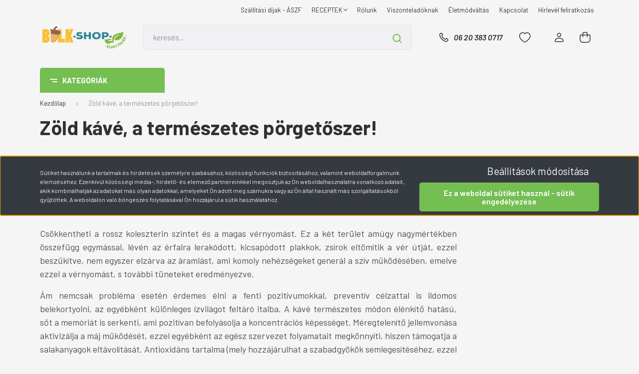

--- FILE ---
content_type: text/html; charset=UTF-8
request_url: https://www.bulkshop.hu/zold-kave-a-termeszetes-porgetoszer
body_size: 30906
content:
<!DOCTYPE html>
<html lang="hu" dir="ltr">
<head>
    <title>Zöld kávé, a természetes pörgetőszer!</title>
    <meta charset="utf-8">
    <meta name="description" content="A zöld kávé az örökzöld arabica kávécserje szemeivel egyenlő. Kapható szemes és őrölt változatban, utóbbi esetében a kávészemeket porrá őrlik. A fogyasztása megannyi egészségügyi előnnyel jár, melyeket érdemes megismerned. ">
    <meta name="robots" content="index, follow">
    <meta property="og:title" content="Zöld kávé, a természetes pörgetőszer!" />
    <meta property="og:type" content="article" />
    <meta property="og:url" content="https://www.bulkshop.hu/zold-kave-a-termeszetes-porgetoszer" />
    <meta property="og:description" content="Cs&ouml;kkentheti a rossz koleszterin szintet &eacute;s a magas v&eacute;rnyom&aacute;st. Ez a k&eacute;t ter&uuml;let am&uacute;gy nagym&eacute;rt&eacute;kben &ouml;sszef&uuml;gg egym&aacute;ssal, l&eacute;v&eacute;n az &eacute;rfalra lerak&oacute;dott, kicsap&oacute;dott plakkok, zs&iacute;rok elt&ouml;m&iacute;tik a v&eacute;r &uacute;tj&aacute;t, ezzel beszűk&iacute;tve, nem" />
    <link href="https://bulkshop.cdn.shoprenter.hu/custom/bulkshop/image/data/Grafika/logo/Bulkshop_logo-uj-kocka-400.png?lastmod=1690290313.1763558660" rel="icon" />
    <link href="https://bulkshop.cdn.shoprenter.hu/custom/bulkshop/image/data/Grafika/logo/Bulkshop_logo-uj-kocka-400.png?lastmod=1690290313.1763558660" rel="apple-touch-icon" />
    <base href="https://www.bulkshop.hu:443" />

    <meta name="viewport" content="width=device-width, initial-scale=1, maximum-scale=1, user-scalable=0">
            <link href="https://www.bulkshop.hu/zold-kave-a-termeszetes-porgetoszer" rel="canonical">
    
            
                    
                <link rel="preconnect" href="https://fonts.gstatic.com" />
    <link rel="preload" as="style" href="https://fonts.googleapis.com/css2?family=Barlow:ital,wght@0,300;0,400;0,500;0,600;0,700;1,300;1,400;1,500;1,600;1,700&display=swap" />
    <link rel="stylesheet" href="https://fonts.googleapis.com/css2?family=Barlow:ital,wght@0,300;0,400;0,500;0,600;0,700;1,300;1,400;1,500;1,600;1,700&display=swap" media="print" onload="this.media='all'" />
    <noscript>
        <link rel="stylesheet" href="https://fonts.googleapis.com/css2?family=Barlow:ital,wght@0,300;0,400;0,500;0,600;0,700;1,300;1,400;1,500;1,600;1,700&display=swap" />
    </noscript>
    <link href="https://cdnjs.cloudflare.com/ajax/libs/fancybox/3.5.7/jquery.fancybox.min.css" rel="stylesheet" media="print" onload="this.media='all'"/>

            <link rel="stylesheet" href="https://bulkshop.cdn.shoprenter.hu/custom/bulkshop/catalog/view/theme/madrid_global/style/1767723329.1689691390.0.1738850565.css?v=null.1763558660" media="all">
            <link rel="stylesheet" href="https://bulkshop.cdn.shoprenter.hu/custom/bulkshop/catalog/view/theme/madrid_global/stylesheet/stylesheet.css?v=1738850565" media="screen">
        <script>
        window.nonProductQuality = 100;
    </script>
    <script src="https://bulkshop.cdn.shoprenter.hu/catalog/view/javascript/jquery/jquery-1.10.2.min.js?v=1484139539"></script>

                
        
    
    <!-- Header JavaScript codes -->
            <script src="https://bulkshop.cdn.shoprenter.hu/web/compiled/js/base.js?v=1768982351"></script>
                    <script src="https://bulkshop.cdn.shoprenter.hu/web/compiled/js/countdown.js?v=1768982351"></script>
                    <script src="https://bulkshop.cdn.shoprenter.hu/web/compiled/js/before_starter2_head.js?v=1768982351"></script>
                    <script src="https://bulkshop.cdn.shoprenter.hu/web/compiled/js/before_starter2_productpage.js?v=1768982351"></script>
                    <script src="https://bulkshop.cdn.shoprenter.hu/web/compiled/js/nanobar.js?v=1768982351"></script>
                    <!-- Header jQuery onLoad scripts -->
    <script>window.countdownFormat='%D:%H:%M:%S';var BASEURL='https://www.bulkshop.hu';Currency={"symbol_left":"","symbol_right":" Ft","decimal_place":0,"decimal_point":",","thousand_point":".","currency":"HUF","value":1};$(document).ready(function(){});$(window).load(function(){});</script><script src="https://bulkshop.cdn.shoprenter.hu/web/compiled/js/vue/manifest.bundle.js?v=1768982348"></script><script>var ShopRenter=ShopRenter||{};ShopRenter.onCartUpdate=function(callable){document.addEventListener('cartChanged',callable)};ShopRenter.onItemAdd=function(callable){document.addEventListener('AddToCart',callable)};ShopRenter.onItemDelete=function(callable){document.addEventListener('deleteCart',callable)};ShopRenter.onSearchResultViewed=function(callable){document.addEventListener('AuroraSearchResultViewed',callable)};ShopRenter.onSubscribedForNewsletter=function(callable){document.addEventListener('AuroraSubscribedForNewsletter',callable)};ShopRenter.onCheckoutInitiated=function(callable){document.addEventListener('AuroraCheckoutInitiated',callable)};ShopRenter.onCheckoutShippingInfoAdded=function(callable){document.addEventListener('AuroraCheckoutShippingInfoAdded',callable)};ShopRenter.onCheckoutPaymentInfoAdded=function(callable){document.addEventListener('AuroraCheckoutPaymentInfoAdded',callable)};ShopRenter.onCheckoutOrderConfirmed=function(callable){document.addEventListener('AuroraCheckoutOrderConfirmed',callable)};ShopRenter.onCheckoutOrderPaid=function(callable){document.addEventListener('AuroraOrderPaid',callable)};ShopRenter.onCheckoutOrderPaidUnsuccessful=function(callable){document.addEventListener('AuroraOrderPaidUnsuccessful',callable)};ShopRenter.onProductPageViewed=function(callable){document.addEventListener('AuroraProductPageViewed',callable)};ShopRenter.onMarketingConsentChanged=function(callable){document.addEventListener('AuroraMarketingConsentChanged',callable)};ShopRenter.onCustomerRegistered=function(callable){document.addEventListener('AuroraCustomerRegistered',callable)};ShopRenter.onCustomerLoggedIn=function(callable){document.addEventListener('AuroraCustomerLoggedIn',callable)};ShopRenter.onCustomerUpdated=function(callable){document.addEventListener('AuroraCustomerUpdated',callable)};ShopRenter.onCartPageViewed=function(callable){document.addEventListener('AuroraCartPageViewed',callable)};ShopRenter.customer={"userId":0,"userClientIP":"18.191.172.118","userGroupId":8,"customerGroupTaxMode":"gross","customerGroupPriceMode":"gross_net_tax","email":"","phoneNumber":"","name":{"firstName":"","lastName":""}};ShopRenter.theme={"name":"madrid_global","family":"madrid","parent":""};ShopRenter.shop={"name":"bulkshop","locale":"hu","currency":{"code":"HUF","rate":1},"domain":"bulkshop.myshoprenter.hu"};ShopRenter.page={"route":"information\/information","queryString":"zold-kave-a-termeszetes-porgetoszer"};ShopRenter.formSubmit=function(form,callback){callback();};let loadedAsyncScriptCount=0;function asyncScriptLoaded(position){loadedAsyncScriptCount++;if(position==='body'){if(document.querySelectorAll('.async-script-tag').length===loadedAsyncScriptCount){if(/complete|interactive|loaded/.test(document.readyState)){document.dispatchEvent(new CustomEvent('asyncScriptsLoaded',{}));}else{document.addEventListener('DOMContentLoaded',()=>{document.dispatchEvent(new CustomEvent('asyncScriptsLoaded',{}));});}}}}</script><script type="text/javascript"async class="async-script-tag"onload="asyncScriptLoaded('header')"src="https://static2.rapidsearch.dev/resultpage.js?shop=bulkshop.shoprenter.hu"></script><script type="text/javascript"async class="async-script-tag"onload="asyncScriptLoaded('header')"src="https://onsite.optimonk.com/script.js?account=247732"></script><script type="text/javascript"src="https://bulkshop.cdn.shoprenter.hu/web/compiled/js/vue/customerEventDispatcher.bundle.js?v=1768982348"></script><!--Custom header scripts--><script type="text/javascript">window.smartlook||(function(d){var o=smartlook=function(){o.api.push(arguments)},h=d.getElementsByTagName('head')[0];var c=d.createElement('script');o.api=new Array();c.async=true;c.type='text/javascript';c.charset='utf-8';c.src='https://rec.smartlook.com/recorder.js';h.appendChild(c);})(document);smartlook('init','4425493b89f80aa5815996990049ff3b7a8ddba0');$(window).scroll(function(event){var scroll=$(window).scrollTop();if(scroll>120){$(".header-navbar").css("position","fixed");$(".header-navbar").css("top",0);$(".header-navbar").css("z-index",100000);$(".header-navbar").css("width","95%");}
else{$(".header-navbar").css("position","relative");}});$(document).ready(function(){if($(".product-card-quickview").length>0){$(".product-card-quickview").each(function(){$(this).click(function(){var CONTROL_INTERVAL=setInterval(function(){if($(".product-quickview").length>0){var outerElement=document.createElement("div");outerElement.style="display:flex;justify-content:center;margin-top:0px;margin-bottom:13px";var element=$(".product-quickview")[0];element.style="padding-bottom:0px";createOtherGraphicsDesktop(outerElement);element.after(outerElement);var bankcard_logos=document.createElement("img");bankcard_logos.src="https://www.bulkshop.hu/custom/bulkshop/image/data/new_template_2022/bankcard_logos.png";bankcard_logos.style="filter: grayscale(100%); width: 127px; margin-top: 7px; margin-left: 163px;";bankcard_logos.className="bankcard_logos";$(".product-addtocart-wrapper")[0].after(bankcard_logos);clearInterval(CONTROL_INTERVAL);}},100);});});}
if($(".product-price-original").length>0){var wrapperElement=document.createElement("div");wrapperElement.style="width:100%;display:flex;justify-content: space-between;align-items:center;margin-top:-13px";$(".product-price-original").wrap(wrapperElement);$(".product-price-original").each(function(index){var originalPrice=parseInt($(".product-price-original").eq(index).text().replace(".","").replace(" Ft",""));var specialPrice=$(".product-price-special").eq(index).text().replace(".","").replace(" Ft","");specialPrice=specialPrice.split(' (')[0];$(".product-price-special")[index].style="margin-top:-20px";var percent=-(100-Math.ceil(specialPrice/originalPrice*100))+"%";var percentElement=document.createElement("div");percentElement.append(percent);$(".product-price-original")[index].style="width:50% !important";percentElement.style="color: white;background-color:#f5c344;height: 54px;width: 54px;border-radius: 27px;display:flex;justify-content:center;align-items:center;font-weight:bold;font-size: 16px;";$(".product-price-original")[index].after(percentElement);});}
if($(location).attr('href').includes("cart")){$(".mintabolt_kep").attr("src","https://bulkshop.cdn.shoprenter.hu/custom/bulkshop/image/cache/w0h0q80np1/new_template_2022/reward_card.png");$(".mintabolt_link").attr("href","https://kartya.bulkshop.hu/");$(".mintabolt_link").html("Hűségpont<br>Rendszer");}
var menuIcon=$("#js-hamburger-icon");if(menuIcon[0]!==undefined&&$(window).width()>1000){menuIcon.css("width","127px");menuIcon.append("<div style='padding-top: 3px;padding-left: 14px;'>Menü</div>");}
showBanner();$(".recipe-banner-content").on("click",function(){bannerClicked();});$(".product-banner").on("click",function(){productBannerClicked();});});function bannerClicked(){var request=$.ajax({url:'https://vegasuli.hu/wp-json/bs/v1/counter?url',type:'GET',data:{url:window.location.href},contentType:'application/json; charset=utf-8'});}
function productBannerClicked(){var request=$.ajax({url:'https://vegasuli.hu/wp-json/bs/v1/product_counter?url',type:'GET',data:{url:window.location.href},contentType:'application/json; charset=utf-8'});}
function showBanner(){var bannerElement=$('.recipe-banner-content');if(bannerElement.length>0){var hungarianCompany=$("img[alt='bulkshop magyar vallalkozas']");bannerElement.insertBefore(hungarianCompany);bannerElement.css("display","block");bannerElement.css("margin-bottom","35px");var mobileBannerElement=$(".mobile-banner-image-wrapper");if(mobileBannerElement.length>0){mobileBannerElement.find('img').css("max-height","100%");}
var insertBeforeElement=$('h4:contains("nézz körbe a webshopban")');if(insertBeforeElement.length<1){insertBeforeElement=$('p:contains("nézz körbe a webshopban")');}
if(insertBeforeElement.length<1){insertBeforeElement=$('span:contains("nézz körbe a webshopban")');insertBeforeElement=insertBeforeElement[insertBeforeElement.length-1];}
hungarianCompany.insertBefore(insertBeforeElement);hungarianCompany.css("margin-top","27px");hungarianCompany.css("margin-bottom","27px");}}
function showMenuText(){if($(window).width()>500){var menuIcon=$("#js-hamburger-icon");if(menuIcon[0]!==undefined){menuIcon.css("width","127px");menuIcon.append("<div style='padding-top: 3px;padding-left: 14px;'>Menü</div>");}}}
function createOtherGraphicsMobile(element){var outerDiv=document.createElement("div");var outerDivWrapper=document.createElement("div");var deliveryDiv=document.createElement("div");deliveryDiv.style="display:flex";var div1=createImgDiv("https://www.bulkshop.hu/custom/bulkshop/image/data/new_template_2022/delivery_truck.png");var div2=createDivText("48H belüli<br>házhozszállítás");deliveryDiv.append(div1);deliveryDiv.append(div2);var freeDeliveryDiv=document.createElement("div");freeDeliveryDiv.style="display:flex";var div3=createImgDiv("https://www.bulkshop.hu/custom/bulkshop/image/data/new_template_2022/free_delivery.png");var div4=createDivText("17 ezer Ft felett ingyenes<br>szállítás");freeDeliveryDiv.append(div3);freeDeliveryDiv.append(div4);var satisfactionGuaranteeDiv=document.createElement("div");satisfactionGuaranteeDiv.style="display:flex";var div5=createImgDiv("https://www.bulkshop.hu/custom/bulkshop/image/data/new_template_2022/guarantee.png");var div6=createDivText("elégedettségi garancia");satisfactionGuaranteeDiv.append(div5);satisfactionGuaranteeDiv.append(div6);outerDiv.append(freeDeliveryDiv);outerDiv.append(deliveryDiv);outerDiv.append(satisfactionGuaranteeDiv);outerDiv.className="other_graphics_mobile";outerDiv.style="width:max-content;";outerDivWrapper.style="display: flex;justify-content: center;margin-top: 27px;margin-bottom: 47px;";outerDivWrapper.append(outerDiv);element.append(outerDivWrapper);}
function createOtherGraphicsDesktop(element){var outerDiv=document.createElement("div");outerDiv.style="display:flex;margin-top:13px";var div1=createImgDiv("https://www.bulkshop.hu/custom/bulkshop/image/data/new_template_2022/delivery_truck.png");var div2=createDivText("48H belüli<br>házhozszállítás");var div3=createImgDiv("https://www.bulkshop.hu/custom/bulkshop/image/data/new_template_2022/free_delivery.png");var div4=createDivText("17 ezer Ft felett<br>ingyenes szállítás");var div5=createImgDiv("https://www.bulkshop.hu/custom/bulkshop/image/data/new_template_2022/guarantee.png");outerDiv.append(div1);outerDiv.append(div2);outerDiv.append(div3);outerDiv.append(div4);outerDiv.append(div5);outerDiv.className="other_graphics_desktop";element.append(outerDiv);}
function createImgDiv(source){var imgDiv=document.createElement("div");var img=document.createElement("img");img.src=source;img.style="width:63px";imgDiv.append(img);return imgDiv;}
function createDivText(text){var textDiv=document.createElement("div");textDiv.style="padding:19px 15px 0px 15px;line-height:1;font-size:14px;font-weight:600";textDiv.innerHTML=text;return textDiv;}
function getCookie(cname){var name=cname+"=";var decodedCookie=decodeURIComponent(document.cookie);var ca=decodedCookie.split(';');for(var i=0;i<ca.length;i++){var c=ca[i];while(c.charAt(0)==' '){c=c.substring(1);}
if(c.indexOf(name)===0){return c.substring(name.length,c.length);}}
return"";}
var customerGroup=parseInt(getCookie("customer_group"));var exclusionGroups=[13,26,27];var isExcludedCustomer=exclusionGroups.includes(customerGroup);</script>                <script>window["bp"]=window["bp"]||function(){(window["bp"].q=window["bp"].q||[]).push(arguments);};window["bp"].l=1*new Date();scriptElement=document.createElement("script");firstScript=document.getElementsByTagName("script")[0];scriptElement.async=true;scriptElement.src='https://pixel.barion.com/bp.js';firstScript.parentNode.insertBefore(scriptElement,firstScript);window['barion_pixel_id']='BP-4DJcQvnCFf-49';bp('init','addBarionPixelId','BP-4DJcQvnCFf-49');</script><noscript>
    <img height="1" width="1" style="display:none" alt="Barion Pixel" src="https://pixel.barion.com/a.gif?ba_pixel_id='BP-4DJcQvnCFf-49'&ev=contentView&noscript=1">
</noscript>
                        <script type="text/javascript" src="https://bulkshop.cdn.shoprenter.hu/web/compiled/js/vue/fullBarionPixel.bundle.js?v=1768982348"></script>


                                <script type="text/javascript" src="https://bulkshop.cdn.shoprenter.hu/web/compiled/js/vue/TikTokClickIdListener.bundle.js?v=1768982348"></script>

            <script>window.dataLayer=window.dataLayer||[];function gtag(){dataLayer.push(arguments)};var ShopRenter=ShopRenter||{};ShopRenter.config=ShopRenter.config||{};ShopRenter.config.googleConsentModeDefaultValue="denied";</script>                        <script type="text/javascript" src="https://bulkshop.cdn.shoprenter.hu/web/compiled/js/vue/googleConsentMode.bundle.js?v=1768982348"></script>

            <!-- Facebook Pixel Code -->
<script>
if(!isExcludedCustomer)
{
    !function(f,b,e,v,n,t,s){if(f.fbq)return;n=f.fbq=function(){n.callMethod?
    n.callMethod.apply(n,arguments):n.queue.push(arguments)};if(!f._fbq)f._fbq=n;
    n.push=n;n.loaded=!0;n.version='2.0';n.queue=[];t=b.createElement(e);t.async=!0;
    t.src=v;s=b.getElementsByTagName(e)[0];s.parentNode.insertBefore(t,s)}(window,
    document,'script','https://connect.facebook.net/en_US/fbevents.js');
    fbq('init', '287805901556709', {
    em: 'insert_email_variable,'
    });
    fbq('track', 'PageView');    
}
document.addEventListener('AuroraAddedToCart', function(auroraEvent) {
    var fbpId = [];
    var fbpValue = 0;
    var fbpCurrency = '';

    auroraEvent.detail.products.forEach(function(item) {
        fbpValue += parseFloat(item.grossUnitPrice) * item.quantity;
        fbpId.push(item.id);
        fbpCurrency = item.currency;
    });


    fbq('track', 'AddToCart', {
        content_ids: fbpId,
        content_type: 'product',
        value: fbpValue,
        currency: fbpCurrency
    }, {
        eventID: auroraEvent.detail.event.id
    });
})
window.addEventListener('AuroraMarketingCookie.Changed', function(event) {
            let consentStatus = event.detail.isAccepted ? 'grant' : 'revoke';
            if (typeof fbq === 'function') {
                fbq('consent', consentStatus);
            }
        });
</script>
<noscript><img height="1" width="1" style="display:none"
src="https://www.facebook.com/tr?id=287805901556709&ev=PageView&noscript=1"
/></noscript>
<!-- DO NOT MODIFY -->
<!-- End Facebook Pixel Code -->

            <!-- Google Tag Manager -->
<script>(function(w,d,s,l,i){w[l]=w[l]||[];w[l].push({'gtm.start':
new Date().getTime(),event:'gtm.js'});var f=d.getElementsByTagName(s)[0],
j=d.createElement(s),dl=l!='dataLayer'?'&l='+l:'';j.async=true;j.src=
'https://www.googletagmanager.com/gtm.js?id='+i+dl;f.parentNode.insertBefore(j,f);
})(window,document,'script','dataLayer','GTM-TSCB94V');</script>
<!-- End Google Tag Manager -->
            <!-- Pinterest Tag -->
<script>
    if(!isExcludedCustomer)
    {
        !function(e){if(!window.pintrk){window.pintrk = function () {
        window.pintrk.queue.push(Array.prototype.slice.call(arguments))};var
          n=window.pintrk;n.queue=[],n.version="3.0";var
          t=document.createElement("script");t.async=!0,t.src=e;var
          r=document.getElementsByTagName("script")[0];
          r.parentNode.insertBefore(t,r)}}("https://s.pinimg.com/ct/core.js");
        pintrk('load', '2613207770903', {em: '<user_email_address>'});
        pintrk('page');
    }
</script>
<noscript>
<img height="1" width="1" style="display:none;" alt=""
  src="https://ct.pinterest.com/v3/?event=init&tid=2613207770903&pd[em]=<hashed_email_address>&noscript=1" />
</noscript>
<!-- end Pinterest Tag -->

<!-- Global site tag (gtag.js) - Google Ads: 955963427 -->
<script async src="https://www.googletagmanager.com/gtag/js?id=AW-955963427"></script>
<script>
    if(!isExcludedCustomer)
    {
        window.dataLayer = window.dataLayer || [];
        function gtag(){dataLayer.push(arguments);}
        gtag('js', new Date());

        gtag('config', 'AW-955963427');      
    }
  
</script>

<!-- Hotjar Tracking Code for https://bulkshop.hu -->
<script>
    
    (function(h,o,t,j,a,r){
        h.hj=h.hj||function(){(h.hj.q=h.hj.q||[]).push(arguments)};
        h._hjSettings={hjid:2612404,hjsv:6};
        a=o.getElementsByTagName('head')[0];
        r=o.createElement('script');r.async=1;
        r.src=t+h._hjSettings.hjid+j+h._hjSettings.hjsv;
        a.appendChild(r);
    })(window,document,'https://static.hotjar.com/c/hotjar-','.js?sv=');
    
</script>
            <meta name="google-site-verification" content="2CaV7-XJgrwemNRtEYX3TWDu3bblXsn_krawZGoPbQc"/>

                <!--Global site tag(gtag.js)--><script async src="https://www.googletagmanager.com/gtag/js?id=G-W0J26DLR63"></script><script>window.dataLayer=window.dataLayer||[];function gtag(){dataLayer.push(arguments);}
gtag('js',new Date());gtag('config','G-W0J26DLR63');gtag('config','AW-11100881084',{"allow_enhanced_conversions":true});gtag('config','AW-16922601697',{"allow_enhanced_conversions":true});gtag('config','AW-16784721975');</script>                                <script type="text/javascript" src="https://bulkshop.cdn.shoprenter.hu/web/compiled/js/vue/GA4EventSender.bundle.js?v=1768982348"></script>

    
    
</head>

    
<body id="body" class="page-body informationid_745 information-page-body madrid_global-body desktop-device-body vertical-category-menu " role="document">
<script>ShopRenter.theme.breakpoints={'xs':0,'sm':576,'md':768,'lg':992,'xl':1200,'xxl':1400}</script><!--Google Tag Manager(noscript)--><!--Google<!--End Google Tag Manager(noscript)--><div id="fb-root"></div><script>(function(d,s,id){var js,fjs=d.getElementsByTagName(s)[0];if(d.getElementById(id))return;js=d.createElement(s);js.id=id;js.src="//connect.facebook.net/hu_HU/sdk/xfbml.customerchat.js#xfbml=1&version=v2.12&autoLogAppEvents=1";fjs.parentNode.insertBefore(js,fjs);}(document,"script","facebook-jssdk"));</script>
                    

<!-- cached --><div class="Fixed nanobar bg-dark js-nanobar-first-login">
    <div class="container nanobar-container">
        <div class="row flex-column flex-sm-row">
            <div class="col-12 col-sm-6 col-lg-8 nanobar-text-cookies align-self-center text-sm-left">
                <span style="color:#FFF0F5;"><span font-size:="" font-variant-east-asian:="" font-variant-numeric:="" line-height:="" segoe="" style="background-color: transparent;">Sütiket használunk a tartalmak és hirdetések személyre szabásához, közösségi funkciók biztosításához, valamint weboldalforgalmunk elemzéséhez. Ezenkívül közösségi média-, hirdető- és elemező partnereinkkel megosztjuk az Ön weboldalhasználatra vonatkozó adatait, akik kombinálhatják az adatokat más olyan adatokkal, amelyeket Ön adott meg számukra vagy az Ön által használt más szolgáltatásokból gyűjtöttek. A weboldalon való böngészés folytatásával Ön hozzájárul a sütik használatához.</span></span>
<style>
  .js-nanobar-first-login{
      bottom:40% !important;
  }
</style>
            </div>
            <div class="col-12 col-sm-6 col-lg-4 nanobar-buttons m-sm-0 text-center text-sm-right">
                <a href="#" class="btn btn-link nanobar-settings-button js-nanobar-settings-button">
                    Beállítások módosítása
                </a>
                <a href="#" class="btn btn-primary nanobar-btn js-nanobar-close-cookies" data-button-save-text="Beállítások mentése">
                    Ez a weboldal sütiket használ - sütik engedélyezése
                </a>
            </div>
        </div>
        <div class="nanobar-cookies js-nanobar-cookies flex-column flex-sm-row text-left pt-3 mt-3" style="display: none;">
            <div class="form-check pt-2 pb-2 pr-2 mb-0">
                <input class="form-check-input" type="checkbox" name="required_cookies" disabled checked />
                <label class="form-check-label">
                    Szükséges cookie-k
                    <div class="cookies-help-text text-muted">
                        Ezek a cookie-k segítenek abban, hogy a webáruház használható és működőképes legyen.
                    </div>
                </label>
            </div>
            <div class="form-check pt-2 pb-2 pr-2 mb-0">
                <input class="form-check-input js-nanobar-marketing-cookies" type="checkbox" name="marketing_cookies"
                         checked />
                <label class="form-check-label">
                    Marketing cookie-k
                    <div class="cookies-help-text text-muted">
                        Ezeket a cookie-k segítenek abban, hogy az Ön érdeklődési körének megfelelő reklámokat és termékeket jelenítsük meg a webáruházban.
                    </div>
                </label>
            </div>
        </div>
    </div>
</div>

<script>
    (function ($) {
        $(document).ready(function () {
            new AuroraNanobar.FirstLogNanobarCheckbox(jQuery('.js-nanobar-first-login'), 'bottom');
        });
    })(jQuery);
</script>
<!-- /cached -->
<!-- cached --><div class="Fixed nanobar bg-dark js-nanobar-free-shipping">
    <div class="container nanobar-container">
        <button type="button" class="close js-nanobar-close" aria-label="Close">
            <span aria-hidden="true">&times;</span>
        </button>
        <div class="nanobar-text px-3"></div>
    </div>
</div>

<script>$(document).ready(function(){document.nanobarInstance=new AuroraNanobar.FreeShippingNanobar($('.js-nanobar-free-shipping'),'bottom','0','','1');});</script><!-- /cached -->
                <!-- page-wrap -->

                <div class="page-wrap">
                                                

    <header class="sticky-head">
        <div class="sticky-head-inner">
                    <div class="header-top-line">
                <div class="container">
                    <div class="header-top d-flex justify-content-end">
                        <!-- cached -->
    <ul class="nav headermenu-list">
                    <li class="nav-item">
                <a href="https://www.bulkshop.hu/vasarlasi_feltetelek_5"
                   target="_self"
                   class="nav-link "
                    title="Szállítási díjak - ÁSZF"
                >
                    Szállítási díjak - ÁSZF
                </a>
                            </li>
                    <li class="nav-item dropdown">
                <a href="https://www.bulkshop.hu/recept-kategoriak"
                   target="_self"
                   class="nav-link  dropdown-toggle"
                    title="RECEPTEK"
                >
                    RECEPTEK
                </a>
                                    <ul class="dropdown-hover-menu">
                                                    <li class="dropdown-item">
                                <a href="https://www.bulkshop.hu/tojas-helyettesites" title="Tojás helyettesítés" target="_self">
                                    Tojás helyettesítés
                                </a>
                            </li>
                                                    <li class="dropdown-item">
                                <a href="https://www.bulkshop.hu/edes-sutemenyek" title="Édes sütemények" target="_self">
                                    Édes sütemények
                                </a>
                            </li>
                                                    <li class="dropdown-item">
                                <a href="https://www.bulkshop.hu/vega-fasirtok-37" title="Vegán Fasírtok" target="_self">
                                    Vegán Fasírtok
                                </a>
                            </li>
                                                    <li class="dropdown-item">
                                <a href="https://www.bulkshop.hu/foetelek-36" title="Főételek" target="_self">
                                    Főételek
                                </a>
                            </li>
                                                    <li class="dropdown-item">
                                <a href="https://www.bulkshop.hu/glutenmentes-receptek-11" title="Gluténmentes receptek" target="_self">
                                    Gluténmentes receptek
                                </a>
                            </li>
                                                    <li class="dropdown-item">
                                <a href="https://www.bulkshop.hu/haztartasi-tippek-trukkok-es-otletek" title="Háztartási tippek, trükkök és ötletek - linkgyűjtemény" target="_self">
                                    Háztartási tippek, trükkök és ötletek - linkgyűjtemény
                                </a>
                            </li>
                                                    <li class="dropdown-item">
                                <a href="https://www.bulkshop.hu/kenyerek" title="Kenyerek" target="_self">
                                    Kenyerek
                                </a>
                            </li>
                                                    <li class="dropdown-item">
                                <a href="https://www.bulkshop.hu/koretek" title="Köretek" target="_self">
                                    Köretek
                                </a>
                            </li>
                                                    <li class="dropdown-item">
                                <a href="https://www.bulkshop.hu/muffinok" title="Muffinok" target="_self">
                                    Muffinok
                                </a>
                            </li>
                                                    <li class="dropdown-item">
                                <a href="https://www.bulkshop.hu/sos-sutemenyek" title="Sós sütemények" target="_self">
                                    Sós sütemények
                                </a>
                            </li>
                                                    <li class="dropdown-item">
                                <a href="https://www.bulkshop.hu/teszta-28" title="Tészták" target="_self">
                                    Tészták
                                </a>
                            </li>
                                                    <li class="dropdown-item">
                                <a href="https://www.bulkshop.hu/vegan-receptek" title="Vegán receptek" target="_self">
                                    Vegán receptek
                                </a>
                            </li>
                                            </ul>
                            </li>
                    <li class="nav-item">
                <a href="https://www.bulkshop.hu/rolunk_4"
                   target="_self"
                   class="nav-link "
                    title="Rólunk"
                >
                    Rólunk
                </a>
                            </li>
                    <li class="nav-item">
                <a href="https://nagyker.bulkshop.hu/viszonteladoknak"
                   target="_blank"
                   class="nav-link "
                    title="Viszonteladóknak"
                >
                    Viszonteladóknak
                </a>
                            </li>
                    <li class="nav-item">
                <a href="https://www.bulkshop.hu/eletmodvaltas-etrend"
                   target="_self"
                   class="nav-link "
                    title="Életmódváltás"
                >
                    Életmódváltás
                </a>
                            </li>
                    <li class="nav-item">
                <a href="https://www.bulkshop.hu/kapcsolat"
                   target="_self"
                   class="nav-link "
                    title="Kapcsolat"
                >
                    Kapcsolat
                </a>
                            </li>
                    <li class="nav-item">
                <a href="https://www.bulkshop.hu/hirlevel"
                   target="_self"
                   class="nav-link "
                    title="Hírlevél feliratkozás"
                >
                    Hírlevél feliratkozás
                </a>
                            </li>
            </ul>
    <!-- /cached -->
                        
                        
                    </div>
                </div>
            </div>
            <div class="header-middle-line ">
                <div class="container">
                    <div class="header-middle">
                        <nav class="navbar navbar-expand-lg">
                            <button id="js-hamburger-icon" class="d-flex d-lg-none" title="Menü">
                                <div class="hamburger-icon position-relative">
                                    <div class="hamburger-icon-line position-absolute line-1"></div>
                                    <div class="hamburger-icon-line position-absolute line-3"></div>
                                </div>
                            </button>
                                                            <!-- cached -->
    <a class="navbar-brand" href="/"><img style="border: 0; max-width: 327px;" src="https://bulkshop.cdn.shoprenter.hu/custom/bulkshop/image/cache/w327h86m00/Grafika/logo/Bulkshop_nagyker-logo-hosszu-1000D.png?v=1729669468" title="bulkshop.hu" alt="bulkshop.hu" /></a>
<!-- /cached -->
                                
<div class="dropdown search-module d-flex">
    <div class="input-group">
        <input class="form-control disableAutocomplete" type="text" placeholder="keresés..." value=""
               id="filter_keyword" 
               onclick="this.value=(this.value==this.defaultValue)?'':this.value;"/>
        <div class="input-group-append">
            <button title="Keresés" class="btn btn-link" onclick="moduleSearch();">
                <svg width="19" height="18" viewBox="0 0 19 18" fill="none" xmlns="http://www.w3.org/2000/svg">
    <path d="M17.4492 17L13.4492 13M8.47698 15.0555C4.59557 15.0555 1.44922 11.9092 1.44922 8.02776C1.44922 4.14635 4.59557 1 8.47698 1C12.3584 1 15.5047 4.14635 15.5047 8.02776C15.5047 11.9092 12.3584 15.0555 8.47698 15.0555Z" stroke="currentColor" stroke-width="2" stroke-linecap="round" stroke-linejoin="round"/>
</svg>

            </button>
        </div>
    </div>

    <input type="hidden" id="filter_description" value="0"/>
    <input type="hidden" id="search_shopname" value="bulkshop"/>
    <div id="results" class="dropdown-menu search-results p-0"></div>
</div>



                                                                                    <a class="nav-link header-phone-box header-middle-right-link d-none d-lg-flex" href="tel:06 20 383 0717">
                                <svg width="24" height="24" viewBox="0 0 24 24" fill="none" xmlns="http://www.w3.org/2000/svg">
    <path fill-rule="evenodd" clip-rule="evenodd" d="M10.8561 13.1444C9.68615 11.9744 8.80415 10.6644 8.21815 9.33536C8.09415 9.05436 8.16715 8.72536 8.38415 8.50836L9.20315 7.69036C9.87415 7.01936 9.87415 6.07036 9.28815 5.48436L8.11415 4.31036C7.33315 3.52936 6.06715 3.52936 5.28615 4.31036L4.63415 4.96236C3.89315 5.70336 3.58415 6.77236 3.78415 7.83236C4.27815 10.4454 5.79615 13.3064 8.24515 15.7554C10.6941 18.2044 13.5551 19.7224 16.1681 20.2164C17.2281 20.4164 18.2971 20.1074 19.0381 19.3664L19.6891 18.7154C20.4701 17.9344 20.4701 16.6684 19.6891 15.8874L18.5161 14.7144C17.9301 14.1284 16.9801 14.1284 16.3951 14.7144L15.4921 15.6184C15.2751 15.8354 14.9461 15.9084 14.6651 15.7844C13.3361 15.1974 12.0261 14.3144 10.8561 13.1444Z" stroke="currentColor" stroke-width="1.5" stroke-linecap="round" stroke-linejoin="round"/>
</svg>

                                06 20 383 0717
                            </a>
                                                                                    <div id="js-wishlist-module-wrapper">
                                <hx:include src="/_fragment?_path=_format%3Dhtml%26_locale%3Den%26_controller%3Dmodule%252Fwishlist&amp;_hash=Qheh0dauq4JqHT%2BkNBccXEKd%2BqN7wZsvK81%2FveZYu3k%3D"></hx:include>
                            </div>
                                                        <!-- cached -->
    <ul class="nav login-list">
                    <li class="nav-item">
                <a class="nav-link header-middle-right-link" href="index.php?route=account/login" title="Belépés / Regisztráció">
                    <span class="header-user-icon">
                        <svg width="18" height="20" viewBox="0 0 18 20" fill="none" xmlns="http://www.w3.org/2000/svg">
    <path fill-rule="evenodd" clip-rule="evenodd" d="M11.4749 2.52513C12.8417 3.89197 12.8417 6.10804 11.4749 7.47488C10.1081 8.84172 7.89199 8.84172 6.52515 7.47488C5.15831 6.10804 5.15831 3.89197 6.52515 2.52513C7.89199 1.15829 10.1081 1.15829 11.4749 2.52513Z" stroke="currentColor" stroke-width="1.5" stroke-linecap="round" stroke-linejoin="round"/>
    <path fill-rule="evenodd" clip-rule="evenodd" d="M1 16.5V17.5C1 18.052 1.448 18.5 2 18.5H16C16.552 18.5 17 18.052 17 17.5V16.5C17 13.474 13.048 11.508 9 11.508C4.952 11.508 1 13.474 1 16.5Z" stroke="currentColor" stroke-width="1.5" stroke-linecap="round" stroke-linejoin="round"/>
</svg>

                    </span>
                </a>
            </li>
            </ul>
<!-- /cached -->
                            <div id="header-cart-wrapper">
                                <div id="js-cart">
                                    <hx:include src="/_fragment?_path=_format%3Dhtml%26_locale%3Den%26_controller%3Dmodule%252Fcart&amp;_hash=ngfqx9nY9jIC0yYQWUWtKKCz%2Bx09MK6NeGCyT5Kv9mY%3D"></hx:include>
                                </div>
                            </div>
                        </nav>
                    </div>
                </div>
            </div>
            <div class="header-bottom-line d-none d-lg-block">
                <div class="container">
                    


                    
            <div id="module_category_wrapper" class="module-category-wrapper">
        <div id="category" class="module content-module header-position category-module" >
                    <div class="module-head">
                            <span class="category-menu-hamburger-icon"></span>
                        <div class="module-head-title">Kategóriák</div>
        </div>
            <div class="module-body">
                    <div id="category-nav">
        

    <ul class="nav nav-pills category category-menu sf-menu sf-horizontal cached">
        <li id="cat_20" class="nav-item item category-list module-list even">
    <a href="https://www.bulkshop.hu/akciok" class="nav-link">
                                    <img
    src='https://bulkshop.cdn.shoprenter.hu/custom/bulkshop/image/cache/w24h24q100/sale.png.webp?lastmod=0.1763558660'

    
            width="24"
    
            height="24"
    
    
    
    alt="Akciók"

    
    
    />

                <span>Akciók</span>
    </a>
    </li><li id="cat_296" class="nav-item item category-list module-list odd">
    <a href="https://www.bulkshop.hu/ujdonsagok" class="nav-link">
                                    <img
    src='https://bulkshop.cdn.shoprenter.hu/custom/bulkshop/image/cache/w24h24q100/new.png.webp?lastmod=0.1763558660'

    
            width="24"
    
            height="24"
    
    
    
    alt="Újdonságok"

    
    
    />

                <span>Újdonságok</span>
    </a>
    </li><li id="cat_43" class="nav-item item category-list module-list parent even">
    <a href="https://www.bulkshop.hu/alapanyagok" class="nav-link">
                                    <img
    src='https://bulkshop.cdn.shoprenter.hu/custom/bulkshop/image/cache/w24h24q100/basic.png.webp?lastmod=0.1763558660'

    
            width="24"
    
            height="24"
    
    
    
    alt="Alapanyagok"

    
    
    />

                <span>Alapanyagok</span>
    </a>
            <ul class="nav flex-column children"><li id="cat_3" class="nav-item item category-list module-list parent even">
    <a href="https://www.bulkshop.hu/alapanyagok/mag-aszalvany" class="nav-link">
                <span>Mag, aszalvány</span>
    </a>
            <ul class="nav flex-column children"><li id="cat_135" class="nav-item item category-list module-list even">
    <a href="https://www.bulkshop.hu/alapanyagok/mag-aszalvany/mag" class="nav-link">
                <span>Mag</span>
    </a>
    </li><li id="cat_137" class="nav-item item category-list module-list odd">
    <a href="https://www.bulkshop.hu/alapanyagok/mag-aszalvany/aszalvany" class="nav-link">
                <span>Aszalvány</span>
    </a>
    </li></ul>
    </li><li id="cat_7" class="nav-item item category-list module-list odd">
    <a href="https://www.bulkshop.hu/alapanyagok/lisztek-lisztkeverekek" class="nav-link">
                <span>Lisztek, lisztkeverékek</span>
    </a>
    </li><li id="cat_49" class="nav-item item category-list module-list even">
    <a href="https://www.bulkshop.hu/alapanyagok/pehely-korpa" class="nav-link">
                <span>Pehely, korpa</span>
    </a>
    </li><li id="cat_5" class="nav-item item category-list module-list parent odd">
    <a href="https://www.bulkshop.hu/alapanyagok/gabona-huvelyes" class="nav-link">
                <span>Gabona, hüvelyes</span>
    </a>
            <ul class="nav flex-column children"><li id="cat_140" class="nav-item item category-list module-list even">
    <a href="https://www.bulkshop.hu/alapanyagok/gabona-huvelyes/gabona" class="nav-link">
                <span>Gabona</span>
    </a>
    </li><li id="cat_142" class="nav-item item category-list module-list odd">
    <a href="https://www.bulkshop.hu/alapanyagok/gabona-huvelyes/huvelyes" class="nav-link">
                <span>Hüvelyes</span>
    </a>
    </li></ul>
    </li><li id="cat_4" class="nav-item item category-list module-list even">
    <a href="https://www.bulkshop.hu/alapanyagok/fuszer" class="nav-link">
                <span>Fűszerek</span>
    </a>
    </li><li id="cat_2" class="nav-item item category-list module-list odd">
    <a href="https://www.bulkshop.hu/alapanyagok/olajok" class="nav-link">
                <span>Olajok</span>
    </a>
    </li><li id="cat_51" class="nav-item item category-list module-list even">
    <a href="https://www.bulkshop.hu/alapanyagok/cukrok-edesitoszerek" class="nav-link">
                <span>Cukrok, édesítőszerek</span>
    </a>
    </li><li id="cat_53" class="nav-item item category-list module-list odd">
    <a href="https://www.bulkshop.hu/alapanyagok/extrudalt-feherjek" class="nav-link">
                <span>Extrudált fehérjék</span>
    </a>
    </li><li id="cat_56" class="nav-item item category-list module-list even">
    <a href="https://www.bulkshop.hu/alapanyagok/konzervek" class="nav-link">
                <span>Konzervek</span>
    </a>
    </li></ul>
    </li><li id="cat_46" class="nav-item item category-list module-list parent odd">
    <a href="https://www.bulkshop.hu/reformelelmiszerek" class="nav-link">
                                    <img
    src='https://bulkshop.cdn.shoprenter.hu/custom/bulkshop/image/cache/w24h24q100/reform.png.webp?lastmod=0.1763558660'

    
            width="24"
    
            height="24"
    
    
    
    alt="Reformélelmiszerek"

    
    
    />

                <span>Reformélelmiszerek</span>
    </a>
            <ul class="nav flex-column children"><li id="cat_57" class="nav-item item category-list module-list even">
    <a href="https://www.bulkshop.hu/reformelelmiszerek/szoszok-martasok" class="nav-link">
                <span>Szószok, mártások</span>
    </a>
    </li><li id="cat_59" class="nav-item item category-list module-list odd">
    <a href="https://www.bulkshop.hu/reformelelmiszerek/tesztak" class="nav-link">
                <span>Tészták</span>
    </a>
    </li><li id="cat_62" class="nav-item item category-list module-list even">
    <a href="https://www.bulkshop.hu/reformelelmiszerek/szendvicskremek-pastetomok-zsirok" class="nav-link">
                <span>Szendvicskrémek, pástétomok, zsírok</span>
    </a>
    </li><li id="cat_18" class="nav-item item category-list module-list odd">
    <a href="https://www.bulkshop.hu/reformelelmiszerek/vegan-keszetelek" class="nav-link">
                <span>Készételek</span>
    </a>
    </li><li id="cat_14" class="nav-item item category-list module-list even">
    <a href="https://www.bulkshop.hu/reformelelmiszerek/snack" class="nav-link">
                <span>Snack</span>
    </a>
    </li><li id="cat_63" class="nav-item item category-list module-list odd">
    <a href="https://www.bulkshop.hu/reformelelmiszerek/novenyi-tej-fozokremek" class="nav-link">
                <span>Növényi tej, főzőkrémek</span>
    </a>
    </li><li id="cat_65" class="nav-item item category-list module-list even">
    <a href="https://www.bulkshop.hu/reformelelmiszerek/italok-uditok" class="nav-link">
                <span>Italok</span>
    </a>
    </li><li id="cat_161" class="nav-item item category-list module-list odd">
    <a href="https://www.bulkshop.hu/reformelelmiszerek/egyebek" class="nav-link">
                <span>Egyéb Reform Alapanyagok</span>
    </a>
    </li></ul>
    </li><li id="cat_106" class="nav-item item category-list module-list parent even">
    <a href="https://www.bulkshop.hu/taplalekkiegeszito-es-vitaminok" class="nav-link">
                                    <img
    src='https://bulkshop.cdn.shoprenter.hu/custom/bulkshop/image/cache/w24h24q100/vitaminok.png.webp?lastmod=0.1763558660'

    
            width="24"
    
            height="24"
    
    
    
    alt="Táplálékkiegészítők és vitaminok"

    
    
    />

                <span>Táplálékkiegészítők és vitaminok</span>
    </a>
            <ul class="nav flex-column children"><li id="cat_15" class="nav-item item category-list module-list even">
    <a href="https://www.bulkshop.hu/taplalekkiegeszito-es-vitaminok/vegan-taplalekkiegeszitok" class="nav-link">
                <span>Táplálékkiegészítők</span>
    </a>
    </li><li id="cat_108" class="nav-item item category-list module-list odd">
    <a href="https://www.bulkshop.hu/taplalekkiegeszito-es-vitaminok/vitaminok" class="nav-link">
                <span>Vitaminok</span>
    </a>
    </li></ul>
    </li><li id="cat_149" class="nav-item item category-list module-list odd">
    <a href="https://www.bulkshop.hu/tavol-keleti-konyha" class="nav-link">
                                    <img
    src='https://bulkshop.cdn.shoprenter.hu/custom/bulkshop/image/cache/w24h24q100/kelt.png.webp?lastmod=0.1763558660'

    
            width="24"
    
            height="24"
    
    
    
    alt="Távol-Keleti konyha"

    
    
    />

                <span>Távol-Keleti konyha</span>
    </a>
    </li><li id="cat_10" class="nav-item item category-list module-list parent even">
    <a href="https://www.bulkshop.hu/kave-tea" class="nav-link">
                                    <img
    src='https://bulkshop.cdn.shoprenter.hu/custom/bulkshop/image/cache/w24h24q100/kave.png.webp?lastmod=0.1763558660'

    
            width="24"
    
            height="24"
    
    
    
    alt="Kávé, Tea"

    
    
    />

                <span>Kávé, Tea</span>
    </a>
            <ul class="nav flex-column children"><li id="cat_143" class="nav-item item category-list module-list even">
    <a href="https://www.bulkshop.hu/kave-tea/kave" class="nav-link">
                <span>Kávé</span>
    </a>
    </li><li id="cat_146" class="nav-item item category-list module-list odd">
    <a href="https://www.bulkshop.hu/kave-tea/tea" class="nav-link">
                <span>Tea</span>
    </a>
    </li></ul>
    </li><li id="cat_301" class="nav-item item category-list module-list odd">
    <a href="https://www.bulkshop.hu/neera" class="nav-link">
                                    <img
    src='https://bulkshop.cdn.shoprenter.hu/custom/bulkshop/image/cache/w24h24q100/slim.png.webp?lastmod=0.1763558660'

    
            width="24"
    
            height="24"
    
    
    
    alt="Neera Táplálékkiegészítő"

    
    
    />

                <span>Neera Táplálékkiegészítő</span>
    </a>
    </li><li id="cat_333" class="nav-item item category-list module-list even">
    <a href="https://www.bulkshop.hu/nagy-kiszereles" class="nav-link">
                                    <img
    src='https://bulkshop.cdn.shoprenter.hu/custom/bulkshop/image/cache/w24h24q100/icons/nagy-kiszereles.png.webp?lastmod=0.1763558660'

    
            width="24"
    
            height="24"
    
    
    
    alt="Nagy kiszerelés"

    
    
    />

                <span>Nagy kiszerelés</span>
    </a>
    </li><li id="cat_127" class="nav-item item category-list module-list odd">
    <a href="https://www.bulkshop.hu/superfood" class="nav-link">
                                    <img
    src='https://bulkshop.cdn.shoprenter.hu/custom/bulkshop/image/cache/w24h24q100/super.png.webp?lastmod=0.1763558660'

    
            width="24"
    
            height="24"
    
    
    
    alt="Superfood"

    
    
    />

                <span>Superfood</span>
    </a>
    </li><li id="cat_299" class="nav-item item category-list module-list even">
    <a href="https://www.bulkshop.hu/herbafulvo" class="nav-link">
                                    <img
    src='https://bulkshop.cdn.shoprenter.hu/custom/bulkshop/image/cache/w24h24q100/herb.png.webp?lastmod=0.1763558660'

    
            width="24"
    
            height="24"
    
    
    
    alt="Herbafulvo Táplálékkiegészítő"

    
    
    />

                <span>Herbafulvo Táplálékkiegészítő</span>
    </a>
    </li><li id="cat_130" class="nav-item item category-list module-list odd">
    <a href="https://www.bulkshop.hu/glutenmentes-termekek" class="nav-link">
                                    <img
    src='https://bulkshop.cdn.shoprenter.hu/custom/bulkshop/image/cache/w24h24q100/gluten.png.webp?lastmod=0.1763558660'

    
            width="24"
    
            height="24"
    
    
    
    alt="Gluténmentes termékek"

    
    
    />

                <span>Gluténmentes termékek</span>
    </a>
    </li><li id="cat_39" class="nav-item item category-list module-list parent even">
    <a href="https://www.bulkshop.hu/oko-haztartas-tisztitoszerek" class="nav-link">
                                    <img
    src='https://bulkshop.cdn.shoprenter.hu/custom/bulkshop/image/cache/w24h24q100/eco.png.webp?lastmod=0.1763558660'

    
            width="24"
    
            height="24"
    
    
    
    alt="Háztartás"

    
    
    />

                <span>Háztartás</span>
    </a>
            <ul class="nav flex-column children"><li id="cat_94" class="nav-item item category-list module-list even">
    <a href="https://www.bulkshop.hu/oko-haztartas-tisztitoszerek/mososzerek-tisztitoszerek" class="nav-link">
                <span>Mosószerek és Tisztítószerek</span>
    </a>
    </li><li id="cat_41" class="nav-item item category-list module-list odd">
    <a href="https://www.bulkshop.hu/oko-haztartas-tisztitoszerek/konyhai-eszkozok" class="nav-link">
                <span>Konyhai eszközök</span>
    </a>
    </li><li id="cat_22" class="nav-item item category-list module-list even">
    <a href="https://www.bulkshop.hu/oko-haztartas-tisztitoszerek/ajandektargy" class="nav-link">
                <span>Ajándéktárgyak</span>
    </a>
    </li></ul>
    </li><li id="cat_13" class="nav-item item category-list module-list odd">
    <a href="https://www.bulkshop.hu/naturkozmetikumok" class="nav-link">
                                    <img
    src='https://bulkshop.cdn.shoprenter.hu/custom/bulkshop/image/cache/w24h24q100/skin.png.webp?lastmod=0.1763558660'

    
            width="24"
    
            height="24"
    
    
    
    alt="Szépségápolás"

    
    
    />

                <span>Szépségápolás</span>
    </a>
    </li><li id="cat_305" class="nav-item item category-list module-list even">
    <a href="https://www.bulkshop.hu/egeszseg" class="nav-link">
                                    <img
    src='https://bulkshop.cdn.shoprenter.hu/custom/bulkshop/image/cache/w24h24q100/hea.png.webp?lastmod=0.1763558660'

    
            width="24"
    
            height="24"
    
    
    
    alt="Egészség"

    
    
    />

                <span>Egészség</span>
    </a>
    </li><li id="cat_303" class="nav-item item category-list module-list odd">
    <a href="https://www.bulkshop.hu/cafe" class="nav-link">
                                    <img
    src='https://bulkshop.cdn.shoprenter.hu/custom/bulkshop/image/cache/w24h24q100/cafe.png.webp?lastmod=0.1763558660'

    
            width="24"
    
            height="24"
    
    
    
    alt="Café"

    
    
    />

                <span>Café</span>
    </a>
    </li><li id="cat_306" class="nav-item item category-list module-list even">
    <a href="https://www.bulkshop.hu/kifuto" class="nav-link">
                                    <img
    src='https://bulkshop.cdn.shoprenter.hu/custom/bulkshop/image/cache/w24h24q100/out.png.webp?lastmod=0.1763558660'

    
            width="24"
    
            height="24"
    
    
    
    alt="Kifutó"

    
    
    />

                <span>Kifutó</span>
    </a>
    </li>
    </ul>

    <script>$(function(){$("ul.category").superfish({animation:{opacity:'show'},popUpSelector:".children",delay:400,speed:'normal',hoverClass:'js-sf-hover',onBeforeShow:function(){var customParentBox=$(this).parent();if(customParentBox.length){$ulHeight=customParentBox.position().top;if(!$(this).parent().hasClass("dropDownParent")){$(this).css("top",$ulHeight+"px");}}}});});</script>    </div>
            </div>
                                </div>
    
            </div>
    
                </div>
            </div>
                </div>
    </header>

                            
            <main class="has-sticky">
                        
    <div class="container main-container">
                <nav aria-label="breadcrumb">
        <ol class="breadcrumb" itemscope itemtype="https://schema.org/BreadcrumbList">
                            <li class="breadcrumb-item"  itemprop="itemListElement" itemscope itemtype="https://schema.org/ListItem">
                                            <a itemprop="item" href="https://www.bulkshop.hu">
                            <span itemprop="name">Kezdőlap</span>
                        </a>
                    
                    <meta itemprop="position" content="1" />
                </li>
                            <li class="breadcrumb-item active" aria-current="page" itemprop="itemListElement" itemscope itemtype="https://schema.org/ListItem">
                                            <span itemprop="name">Zöld kávé, a természetes pörgetőszer!</span>
                    
                    <meta itemprop="position" content="2" />
                </li>
                    </ol>
    </nav>


        <div class="row">
            <section class="col-lg-9 col-12 column-content two-column-content column-content-left">
                <div class="information-page">
                                            <div class="page-head">
                                <h1 class="page-head-title position-relative">
        Zöld kávé, a természetes pörgetőszer!
            </h1>
                        </div>
                    
                                            <div class="page-body">
                                <div class="information">
        <span class="information-date-created">
            
        </span>
        
                                            <div class="information_list_item_introtext information-list-item-introtext information-introtext-box">
                                <div class="information-introtext-box-text">
                    <p style="text-align: justify;">A zöld kávé az örökzöld arabica kávécserje szemeivel egyenlő. Kapható szemes és őrölt változatban, utóbbi esetében a kávészemeket porrá őrlik. A fogyasztása megannyi egészségügyi előnnyel jár, melyeket érdemes megismerned. 
</p>
                </div>
            </div>
        
        <div class="information-fulltext-box">
            <p style="text-align: justify;"><span style="text-align: justify;">Csökkentheti a rossz koleszterin szintet és a magas vérnyomást. Ez a két terület amúgy nagymértékben összefügg egymással, lévén az érfalra lerakódott, kicsapódott plakkok, zsírok eltömítik a vér útját, ezzel beszűkítve, nem egyszer elzárva az áramlást, ami komoly nehézségeket generál a szív működésében, emelve ezzel a vérnyomást, s további tüneteket eredményezve. </span>
</p>
<p style="text-align: justify;"><span style="text-align: justify;">Ám nemcsak probléma esetén érdemes élni a fenti pozitívumokkal, preventív célzattal is ildomos belekortyolni, az egyébként különleges ízvilágot feltáró italba. A kávé természetes módon élénkítő hatású, sőt a memóriát is serkenti, ami pozitívan befolyásolja a koncentrációs képességet. Méregtelenítő jellemvonása aktivizálja a máj működését, ezzel egyébként az egész szervezet folyamatait megkönnyíti, hiszen támogatja a salakanyagok eltávolítását. Antioxidáns tartalma (mely hozzájárulhat a szabadgyökök semlegesítéséhez, ezzel preventíven támogathatja a daganatos betegségek elleni küzdelmet) felpörgeti az anyagcserét, ami azt jelenti, hogy egyrészt a méreganyagok távozása felgyorsulhat, másrészt a fogyni vágyók akár súlycsökkenést is elérhetnek általa. </span>
</p>
<p style="text-align: justify;"><span style="text-align: justify;">A <strong><a href="https://www.bulkshop.hu/egyeb-elelmiszer/zoldkave-orlemeny-1kg-317">zöld kávé klorogénsav tartalma</a></strong> kimagasló. Ez az antioxidáns felelős az anyagcsere feltubrózásáért, s ez az az anyag, ami a pörkölt kávéban alig fedezhető fel, mivel hőhatásra elpusztul. Zsírégető jellemvonása gyors változáshoz vezethet, ám ehhez elengedhetetlen a kiegyensúlyozott, vitaminokban és ásványi anyagokban gazdag táplálkozás.</span>
</p>
        </div>
                    <div class="information-tags">
                <span class="information-tags-title"></span>
                                                        <a class="information-tag" href="https://www.bulkshop.hu/zold-kave-c-154">
                        zöld kávé
                    </a>
                                                        <a class="information-tag" href="https://www.bulkshop.hu/zold-kave-vasarlas-c-155">
                        zöld kávé vásárlás
                    </a>
                            </div>
                <div id="socail_media" class="social-share-module noprint">
            <div class="fb-like" data-href="https://bulkshop.hu/zold-kave-a-termeszetes-porgetoszer" data-send="false" data-layout="button_count" data-width="90" data-show-faces="false" data-action="like" data-colorscheme="light" data-font="arial"></div><div class="fb-share-button" data-href="https://www.bulkshop.hu/zold-kave-a-termeszetes-porgetoszer" data-layout="button" data-size="small" data-mobile-iframe="true">
                <a class="fb-xfbml-parse-ignore" target="_blank" href="https://www.facebook.com/sharer/sharer.php?u=https%3A%2F%2Fdevelopers.facebook.com%2Fdocs%2Fplugins%2F&amp;src=sdkpreparse">
                Megosztás</a></div>
        </div>
        <div class="clearfix"></div>
        <div class="related">
                            


    
            <div id="module_relatedproducts_wrapper" class="module-relatedproducts-wrapper">
        <div id="relatedproducts" class="module product-module home-position snapshot_vertical_direction" >
                                    <div class="module-head">
                                <h3 class="module-head-title">Kapcsolódó termékek</h3>
                    </div>
                            <div class="module-body">
                            <div class="product-snapshot-vertical snapshot_vertical list list_with_divs" id="relatedproducts_home_list"><div class="product-snapshot list_div_item">    
<div class="card product-card h-100  mobile-simple-view" >
    <div class="card-top-position"></div>
    <div class="product-card-image d-flex-center position-relative list_picture">
                    <div class="position-absolute snapshot-badge-wrapper">
                

<div class="product_badges vertical-orientation">
            
                                                                        
                                        
        <div class="badgeitem-content badgeitem-content-id-27 badgeitem-content-image badge-autohelp-content autohelp" title="Vegán">
            <a class="badgeitem badgeitemid_27 badgeimage"
               href="/nature7-zoldkave-orlemeny-250g"
                title="Vegán"
               style="background: transparent url('https://bulkshop.cdn.shoprenter.hu/custom/bulkshop/image/cache/w234h90q100/Grafika/Matrica_kiemeles/vegan_uj.png.webp?lastmod=0.1763558660') top left no-repeat; width: 234px; height: 90px;"
            >
                            </a>
        </div>
    

    </div>

            </div>
                    <a data-type="ajax" class="btn btn-primary btn-quickview fancybox product-card-quickview position-absolute"
       data-fancybox-wrapcss="fancybox-quickview" data-src="https://www.bulkshop.hu/index.php?route=product/quickview&product_id=317" data-width="850" data-height="600" href="javascript:;" rel="nofollow">
        Villámnézet
    </a>

        <a class="img-thumbnail-link" href="https://www.bulkshop.hu/nature7-zoldkave-orlemeny-250g" title="zöldkávé őrlemény - bulkshop">
                            <img src="https://bulkshop.cdn.shoprenter.hu/custom/bulkshop/image/cache/w642h642q100/termekfotok_new/arnyekolt_kepek/zoldkave-orlemeny-250g-nature7-600.jpg.webp?lastmod=1763981723.1763558660" class="card-img-top img-thumbnail" title="zöldkávé őrlemény - bulkshop" loading="lazy" alt="zöldkávé őrlemény - bulkshop"  />
                    </a>
    </div>
    <div class="card-body product-card-body">
                <h2 class="product-card-item product-card-title h4">
    <a href="https://www.bulkshop.hu/nature7-zoldkave-orlemeny-250g" title="zöldkávé őrlemény - bulkshop">Nature7 zöldkávé őrlemény 250g</a>
    </h2>    <div class="product-card-item product-card-price d-flex flex-row flex-wrap">
                    <span class="product-price">2.590 Ft</span>
                                    </div>
    <div class="product-card-item product-card-stock stock-status-id-5" style="color:#f00540">
        Nincs készleten
</div>
    </div>
    <div class="card-footer product-card-footer">
        <div class="product-card-item product-card-details">
    <a class="btn btn-secondary" href="https://www.bulkshop.hu/nature7-zoldkave-orlemeny-250g">
        Részletek
    </a>
</div>
        <div class="product-card-item product-card-cart-button list_addtocart">
    <input type="hidden" name="quantity" value="1"/><a rel="nofollow, noindex" href="https://www.bulkshop.hu/index.php?route=waitinglist/waitinglist&product_id=317&quantity=1" data-product-id="317" data-name="Nature7 zöldkávé őrlemény 250g" data-price="2590.000027" data-quantity-name="db" data-price-without-currency="2590.00" data-currency="HUF" data-product-sku="20885" data-brand="Nature7"data-fancybox-group ="e6a154132a54b609"  class="notify-request fancybox fancybox.ajax button btn btn-primary button-add-to-cart"><span>Értesítés</span></a>
</div>
        <input type="hidden" name="product_id" value="317" />
    </div>
</div>
</div></div>
                                    </div>
                                </div>
    
            </div>
    
                    </div>
		<div class="recipe-banner-content" style="display:none;">
			<div id="section-banner_slider_lasvegas_recipe" class="section-wrapper ">
    
        
    <div class="slider-container recipe-slider-container ">
                            <div class="banner-items">
                                                                                                                                                                                                                                    <a href="https://www.bulkshop.hu/akciok">
                                                            <img src="https://bulkshop.cdn.shoprenter.hu/custom/bulkshop/image/data/bannerek/2026-jan-termek-asztali-ok.jpg.webp?v=null.1763558660" alt="">
                                                                                </a>
                                                                                                                                                                                                        </div>
        <div class="mobile-wrapper">
                        <span class="mobile-arrows"></span>
        </div>
                                        </div>

<script>$(document).ready(function(){var namesNavigaton=null;var activeBanners=1;var isPause;$('.slider-container').on({mouseenter:function(){isPause=true;},mouseleave:function(){isPause=false;}});var bannerAuoplaySpeed=8*1000;var breakpointLg=parseInt(window.getComputedStyle(document.body).getPropertyValue('--breakpoint-lg'));$('.banner-items').slick({dots:true,speed:1500,autoplay:true,autoplaySpeed:bannerAuoplaySpeed,slidesToShow:1,lazyLoad:'ondemand',arrows:false,mobileFirst:true,fade:true,infinite:true,asNavFor:false,appendDots:$(".mobile-dots"),appendArrows:$(".mobile-arrows"),waitForAnimate:false,draggable:true,adaptiveHeight:false,pauseOnDotsHover:true,slidesToScroll:1,responsive:[{breakpoint:breakpointLg,settings:{dots:true,asNavFor:namesNavigaton}}]});});</script>

</div>
		</div>
		<script>
				$( document ).ready(function() {
				
					if( $("#recipe-banner").length > 0){
					
						$(".recipe-banner-content").css('display', 'block');
						$(".recipe-banner-content").appendTo("#recipe-banner");
					}
				});
			</script>
            </div>
                        </div>
                                    </div>
            </section>
            <aside class="col-lg-3 col-12 column-right">    <!-- cached -->


        
<!-- /cached -->
</aside>
        </div>
    </div>
            </main>

                                    <footer class="d-print-none">
        <div class="container">
            <section class="row footer-rows">
                                                    <div class="col-12 col-md-6 col-lg-3 footer-col-1-position">
                            <div id="section-contact" class="section-wrapper ">
    
    <div class="module content-module section-module section-contact shoprenter-section">
            <div class="module-head section-module-head">
            <div class="module-head-title section-module-head-title">Kapcsolat</div>
        </div>
        <div class="module-body section-module-body">
        <div class="contact-wrapper-box">
                        <p class="footer-contact-line footer-contact-phone">
                <i class="mr-2">
                    <svg width="24" height="24" viewBox="0 0 24 24" fill="none" xmlns="http://www.w3.org/2000/svg">
    <path fill-rule="evenodd" clip-rule="evenodd" d="M10.8561 13.1444C9.68615 11.9744 8.80415 10.6644 8.21815 9.33536C8.09415 9.05436 8.16715 8.72536 8.38415 8.50836L9.20315 7.69036C9.87415 7.01936 9.87415 6.07036 9.28815 5.48436L8.11415 4.31036C7.33315 3.52936 6.06715 3.52936 5.28615 4.31036L4.63415 4.96236C3.89315 5.70336 3.58415 6.77236 3.78415 7.83236C4.27815 10.4454 5.79615 13.3064 8.24515 15.7554C10.6941 18.2044 13.5551 19.7224 16.1681 20.2164C17.2281 20.4164 18.2971 20.1074 19.0381 19.3664L19.6891 18.7154C20.4701 17.9344 20.4701 16.6684 19.6891 15.8874L18.5161 14.7144C17.9301 14.1284 16.9801 14.1284 16.3951 14.7144L15.4921 15.6184C15.2751 15.8354 14.9461 15.9084 14.6651 15.7844C13.3361 15.1974 12.0261 14.3144 10.8561 13.1444Z" stroke="currentColor" stroke-width="1.5" stroke-linecap="round" stroke-linejoin="round"/>
</svg>

                </i>
                <a href="tel:+36 20 383 0717  - (munkanapokon 9-15)">
                    +36 20 383 0717  - (munkanapokon 9-15)
                </a>
            </p>
            
                        <p class="footer-contact-line footer-contact-mail">
                <i class="mr-2">
                    <svg width="24" height="24" viewBox="0 0 24 24" fill="none" xmlns="http://www.w3.org/2000/svg">
    <rect x="3" y="4.5" width="18" height="15" rx="4" stroke="currentColor" stroke-width="1.5" stroke-linecap="round" stroke-linejoin="round"/>
    <path d="M7 8.9834L11.2046 10.8166C11.7124 11.038 12.2893 11.0389 12.7978 10.819L17 9.00202" stroke="currentColor" stroke-width="1.5" stroke-linecap="round" stroke-linejoin="round"/>
</svg>

                </i>
                <a href="mailto:info@bulkshop.hu">info@bulkshop.hu</a>
            </p>
            
                                    <div class="footer-social-links">
                                    <a href="https://www.facebook.com/neerakura"  target="_blank" title="Facebook">
                    <svg width="30" height="30" viewBox="0 0 30 30" fill="none" xmlns="http://www.w3.org/2000/svg">
<path fill-rule="evenodd" clip-rule="evenodd" d="M12.8825 21.474C12.8825 22.4052 13.6373 23.16 14.5685 23.16V23.16C15.4997 23.16 16.2545 22.4052 16.2545 21.474V16.1832C16.2545 15.5292 16.7847 14.999 17.4387 14.999V14.999C18.0444 14.999 18.5524 14.5419 18.6163 13.9396L18.6608 13.519C18.7363 12.8072 18.1783 12.187 17.4625 12.187V12.187C16.7958 12.187 16.2558 11.6457 16.2575 10.979L16.258 10.779C16.258 10.046 16.328 9.6525 17.38 9.6525V9.6525C18.1565 9.6525 18.786 9.02289 18.786 8.24638V8.24638C18.786 7.46972 18.1564 6.84 17.3797 6.84H16.536C13.8335 6.84 12.8825 8.2045 12.8825 10.4985V11.3447C12.8825 11.8099 12.5054 12.187 12.0402 12.187V12.187C11.5751 12.187 11.198 12.5641 11.198 13.0293V14.1573C11.198 14.6224 11.5751 14.9995 12.0402 14.9995V14.9995C12.5054 14.9995 12.8825 15.3766 12.8825 15.8418V21.474ZM0 3C0 1.34315 1.34315 0 3 0H27C28.6569 0 30 1.34315 30 3V27C30 28.6569 28.6569 30 27 30H3C1.34315 30 0 28.6569 0 27V3Z" fill="currentColor"/>
</svg>

                    </a>
                
                                    <a href="https://www.instagram.com/bulkshop/" target="_blank" title="Instagram">
                        <svg width="30" height="30" viewBox="0 0 30 30" fill="none" xmlns="http://www.w3.org/2000/svg">
<path fill-rule="evenodd" clip-rule="evenodd" d="M20.634 11.289C20.6348 11.289 20.6355 11.2883 20.6355 11.2875V11.2875C20.6355 11.2867 20.6362 11.286 20.637 11.286C20.8875 11.286 21.1385 11.291 21.3895 11.285C21.7125 11.277 21.9755 11 21.9755 10.6765C21.9755 10.195 21.9755 9.713 21.9755 9.2315C21.9755 8.886 21.702 8.6115 21.3575 8.611C20.877 8.611 20.3965 8.6105 19.916 8.611C19.572 8.6115 19.298 8.887 19.298 9.2325C19.2975 9.71 19.296 10.1875 19.2995 10.665C19.3 10.7365 19.3135 10.8105 19.336 10.878C19.4225 11.132 19.6555 11.288 19.9405 11.2895C20.1715 11.2895 20.403 11.289 20.634 11.289ZM16 11.9085C14.308 11.9075 12.9325 13.269 12.909 14.953C12.8845 16.683 14.269 18.0535 15.929 18.089C17.656 18.126 19.053 16.746 19.0895 15.0675C19.127 13.3375 17.731 11.9075 16 11.9085ZM10.064 13.558C10.0414 13.558 10.023 13.5764 10.023 13.599V13.599C10.023 15.8565 10.0225 18.114 10.023 20.3715C10.023 20.696 10.304 20.9755 10.629 20.9755C14.209 20.976 17.7885 20.976 21.3685 20.9755C21.6965 20.9755 21.976 20.697 21.976 20.3695C21.9765 18.115 21.976 15.8595 21.976 13.6055V13.6055C21.976 13.5795 21.955 13.5585 21.929 13.5585H21.3592C20.943 13.5585 20.647 13.9642 20.7014 14.3768C20.7531 14.7687 20.7553 15.1649 20.708 15.5655C20.6275 16.247 20.4075 16.881 20.05 17.467C19.6925 18.053 19.228 18.5395 18.6605 18.926C17.1885 19.929 15.25 20.017 13.6875 19.14C12.898 18.6975 12.278 18.08 11.845 17.2835C11.3363 16.347 11.165 15.3735 11.3012 14.369C11.357 13.9578 11.0603 13.558 10.6453 13.558C10.4521 13.558 10.2586 13.558 10.064 13.558ZM21.8614 22.6275C22.0219 22.6275 22.1831 22.62 22.34 22.586V22.586C22.963 22.4535 23.472 21.934 23.594 21.3075V21.3075C23.6188 21.1718 23.6275 21.0337 23.6275 20.8958V9.10013C23.6275 8.96492 23.62 8.82938 23.595 8.6965V8.6965C23.461 8.013 22.897 7.4825 22.205 7.3875V7.3875C22.148 7.38062 22.0911 7.3725 22.0337 7.3725H10.1046C9.95552 7.3725 9.80539 7.37941 9.66 7.4125V7.4125C8.984 7.5665 8.484 8.1105 8.3875 8.7955V8.7955C8.37948 8.85267 8.373 8.91 8.373 8.96772V20.8836C8.373 21.0409 8.38065 21.1991 8.4155 21.3525V21.3525C8.565 22.0135 9.129 22.526 9.8005 22.6125C9.8325 22.6165 9.8655 22.623 9.898 22.6275H21.8614ZM0 3C0 1.34315 1.34315 0 3 0H27C28.6569 0 30 1.34315 30 3V27C30 28.6569 28.6569 30 27 30H3C1.34315 30 0 28.6569 0 27V3Z" fill="currentColor"/></svg>
                    </a>
                
                
                
                                    <a href="https://www.youtube.com/@neera-kura/" target="_blank" title="Youtube">
                        <svg width="30" height="30" viewBox="0 0 30 30" fill="none" xmlns="http://www.w3.org/2000/svg">
<path fill-rule="evenodd" clip-rule="evenodd" d="M19.7635 18.67C19.6245 18.67 19.5245 18.709 19.4635 18.792C19.403 18.87 19.3735 19.004 19.3735 19.19V19.2523C19.3735 19.4653 19.5462 19.638 19.7593 19.638V19.638C19.9723 19.638 20.145 19.4653 20.145 19.2523V19.19C20.145 19.004 20.114 18.87 20.0525 18.792C19.9945 18.709 19.896 18.67 19.7635 18.67ZM16.7545 18.6545C16.8715 18.6545 16.963 18.6925 17.0265 18.7695C17.088 18.8465 17.119 18.961 17.119 19.1105V21.4025C17.119 21.5455 17.0925 21.646 17.0425 21.708C16.9925 21.7715 16.9145 21.8025 16.8075 21.8025C16.7335 21.8025 16.664 21.786 16.597 21.7545V21.7545C16.4449 21.6847 16.3895 21.5041 16.3895 21.3368V19.0589C16.3895 18.9138 16.4386 18.7598 16.5695 18.697V18.697C16.63 18.6675 16.6915 18.6545 16.7545 18.6545ZM19.374 20.329V21.165C19.374 21.399 19.4025 21.561 19.459 21.652C19.518 21.7425 19.6155 21.7865 19.755 21.7865C19.8995 21.7865 20.0005 21.7485 20.058 21.672C20.115 21.5955 20.1455 21.4275 20.1455 21.1655V21.1655C20.1455 21.0537 20.2362 20.963 20.348 20.963H20.815C20.9409 20.963 21.043 21.0651 21.043 21.191V21.191C21.043 21.6465 20.9345 21.989 20.7145 22.2205C20.497 22.45 20.17 22.564 19.7355 22.564C19.345 22.564 19.0365 22.443 18.812 22.1985C18.588 21.9555 18.474 21.62 18.474 21.1915V19.1985C18.474 18.8145 18.5985 18.4995 18.845 18.2575C19.0915 18.015 19.409 17.894 19.8005 17.894C20.2 17.894 20.507 18.0065 20.722 18.231C20.9365 18.455 21.043 18.7775 21.043 19.1985V19.496C21.043 19.9569 20.6694 20.3305 20.2085 20.3305H19.3755C19.3747 20.3305 19.374 20.3298 19.374 20.329V20.329ZM17.8115 22.2475C17.676 22.4155 17.477 22.498 17.218 22.498C17.0465 22.498 16.895 22.467 16.762 22.402C16.6946 22.3695 16.6292 22.3281 16.5663 22.2776C16.5004 22.2246 16.389 22.2673 16.389 22.3518V22.3518C16.389 22.4016 16.3486 22.442 16.2988 22.442H15.948C15.7044 22.442 15.507 22.2446 15.507 22.001V16.867C15.507 16.6234 15.7044 16.426 15.948 16.426V16.426C16.1916 16.426 16.389 16.6234 16.389 16.867V17.876C16.389 18.0454 16.6132 18.1342 16.763 18.055V18.055C16.8965 17.984 17.03 17.9495 17.1655 17.9495C17.4425 17.9495 17.653 18.044 17.798 18.232C17.945 18.4215 18.017 18.6985 18.017 19.062V21.525C18.017 21.839 17.9485 22.0795 17.8115 22.2475ZM14.1144 22.4419C14.0396 22.442 13.979 22.3814 13.979 22.3066V22.3066C13.979 22.1826 13.8212 22.1198 13.7248 22.1979C13.6431 22.264 13.5599 22.3198 13.4745 22.365C13.3 22.4605 13.1315 22.506 12.9675 22.506C12.765 22.506 12.615 22.4415 12.511 22.308C12.4105 22.175 12.3585 21.979 12.3585 21.7135V18.4385C12.3585 18.1977 12.5537 18.0025 12.7945 18.0025V18.0025C13.0353 18.0025 13.2305 18.1977 13.2305 18.4385V21.407C13.2305 21.5125 13.249 21.588 13.284 21.6355C13.3225 21.683 13.382 21.706 13.463 21.706C13.527 21.706 13.609 21.675 13.707 21.612V21.612C13.9039 21.4871 13.978 21.2461 13.978 21.0129V18.4385C13.978 18.1977 14.1732 18.0025 14.414 18.0025V18.0025C14.6548 18.0025 14.85 18.1977 14.85 18.4385V22.0062C14.85 22.2467 14.6552 22.4416 14.4148 22.4417L14.1144 22.4419ZM11.4665 17.3C11.1857 17.3 10.958 17.5277 10.958 17.8085V21.95C10.958 22.2217 10.7377 22.442 10.466 22.442V22.442C10.1943 22.442 9.974 22.2217 9.974 21.95V17.8085C9.974 17.5277 9.74634 17.3 9.4655 17.3H9.394C9.15265 17.3 8.957 17.1043 8.957 16.863V16.863C8.957 16.6217 9.15265 16.426 9.394 16.426H11.538C11.7793 16.426 11.975 16.6217 11.975 16.863V16.863C11.975 17.1043 11.7793 17.3 11.538 17.3H11.4665ZM14.997 14.489C14.997 14.4885 21.037 14.498 21.754 15.214C22.4688 15.9268 22.4814 19.4246 22.4815 19.4906C22.4815 19.4923 22.4815 19.4904 22.4815 19.4921C22.4814 19.5463 22.4699 23.0556 21.754 23.7695C21.0469 24.4746 15.1635 24.4994 15.0005 24.5C14.9953 24.5 14.9987 24.5 14.9935 24.5C14.8305 24.4994 8.94754 24.4746 8.239 23.769C7.52 23.0515 7.5185 19.518 7.5185 19.491C7.5185 19.4705 7.5205 15.931 8.239 15.2135C8.958 14.498 14.997 14.4885 14.997 14.489ZM19.7599 12.136C19.76 12.4074 19.5399 12.6275 19.2685 12.6275H18.9269C18.8441 12.6275 18.777 12.5604 18.777 12.4776V12.4776C18.777 12.3403 18.6018 12.2702 18.4945 12.3559C18.4024 12.4295 18.3082 12.4917 18.212 12.542C18.016 12.646 17.8265 12.698 17.642 12.698C17.413 12.698 17.2435 12.625 17.1285 12.4795C17.014 12.334 16.956 12.116 16.956 11.824V8.2285C16.956 7.9576 17.1756 7.738 17.4465 7.738V7.738C17.7174 7.738 17.937 7.9576 17.937 8.2285V11.4865C17.937 11.602 17.9595 11.686 18.0005 11.7375C18.0405 11.7895 18.1085 11.8155 18.2 11.8155C18.2715 11.8155 18.3635 11.781 18.474 11.7125V11.7125C18.6948 11.575 18.7765 11.3063 18.7765 11.0462V8.22953C18.7765 7.95806 18.9966 7.738 19.268 7.738V7.738C19.5395 7.738 19.7595 7.95803 19.7596 8.22947L19.7599 12.136ZM14.4235 11.794C14.493 11.8675 14.593 11.9035 14.7235 11.9035C14.8565 11.9035 14.9615 11.866 15.0405 11.792C15.119 11.716 15.158 11.613 15.158 11.483V8.8195C15.158 8.7125 15.118 8.626 15.0375 8.56C14.9575 8.4945 14.8525 8.462 14.7235 8.462C14.603 8.462 14.506 8.4945 14.4305 8.56C14.3565 8.626 14.318 8.7125 14.318 8.8195V11.483C14.318 11.6165 14.354 11.7195 14.4235 11.794ZM13.704 7.9515C13.968 7.727 14.3245 7.6145 14.77 7.6145C15.176 7.6145 15.51 7.733 15.7705 7.97C16.029 8.2065 16.159 8.5115 16.159 8.884V11.4095C16.159 11.8275 16.0315 12.155 15.778 12.3935C15.5215 12.6315 15.172 12.7505 14.725 12.7505C14.296 12.7505 13.9515 12.6275 13.693 12.3825C13.4365 12.1365 13.307 11.806 13.307 11.3905V8.8565C13.3065 8.477 13.4385 8.1755 13.704 7.9515ZM10.7349 6.38325C10.6736 6.15704 10.4683 6 10.2339 6V6C9.88039 6 9.63026 6.34565 9.74078 6.68145L10.7201 9.65683C10.7952 9.88515 10.8335 10.124 10.8335 10.3644V12.0742C10.8335 12.3798 11.0812 12.6275 11.3867 12.6275V12.6275C11.6923 12.6275 11.94 12.3798 11.94 12.0743V10.2601C11.94 10.0067 11.9807 9.75489 12.0605 9.51436L12.9997 6.68477C13.1116 6.3477 12.8606 6 12.5055 6V6C12.268 6 12.0606 6.16072 12.0013 6.39072L11.4277 8.61513C11.4226 8.63507 11.4046 8.649 11.384 8.649V8.649C11.3636 8.649 11.3458 8.63535 11.3405 8.61568L10.7349 6.38325ZM0 3C0 1.34315 1.34315 0 3 0H27C28.6569 0 30 1.34315 30 3V27C30 28.6569 28.6569 30 27 30H3C1.34315 30 0 28.6569 0 27V3Z" fill="currentColor"/>
</svg>

                    </a>
                
                
                
            </div>
                    </div>
    </div>
</div>

<style>
    .footer-social-links {
        display: flex;
        align-items: center;
        justify-content: flex-start;
        gap: 12px;
        flex-wrap: wrap;
    }

    .footer-contact-line {
        display: flex;
        align-items: center;
        justify-content: flex-start;
        margin-bottom: 21px;
    }

    .footer-social-links {
        margin-top: 50px;
    }

    .footer-contact-line i {
        width: 24px;
    }
</style>

</div>

                    </div>
                                    <div class="col-12 col-md-6 col-lg-3 footer-col-2-position">
                            <!-- cached -->


                    
            <div id="module_information_wrapper" class="module-information-wrapper">
        <div id="information" class="module content-module footer-position information-module-list" >
                                    <div class="module-head">
                                <div class="module-head-title">INFORMÁCIÓK</div>
                    </div>
                            <div class="module-body">
                        <div id="information-menu">
            <div class="list-group-flush">
                                    <a class="list-group-item list-group-item-action" href="https://www.bulkshop.hu/vasarlasi_feltetelek_5" target="_self">Szállítási díjak - ÁSZF</a>
                                    <a class="list-group-item list-group-item-action" href="https://www.bulkshop.hu/kapcsolat" target="_self">Kapcsolat</a>
                                    <a class="list-group-item list-group-item-action" href="https://www.bulkshop.hu/hirlevel" target="_self">Hírlevél feliratkozás</a>
                                    <a class="list-group-item list-group-item-action" href="https://www.bulkshop.hu/index.php?route=information/sitemap" target="_self">Oldaltérkép</a>
                                    <a class="list-group-item list-group-item-action" href="https://www.bulkshop.hu/adatkezelesi-tajekoztato" target="_self">Adatkezelési tájékoztató</a>
                            </div>
        </div>
            </div>
                                </div>
    
            </div>
    <!-- /cached -->

                    </div>
                                    <div class="col-12 col-md-6 col-lg-3 footer-col-3-position">
                            <!-- cached -->


                    
            <div id="module_information2_wrapper" class="module-information2-wrapper">
        <div id="information2" class="module content-module footer-position hide-top information-module-list" >
                                    <div class="module-body">
                        <div id="information-menu">
            <div class="list-group-flush">
                                    <a class="list-group-item list-group-item-action" href="https://www.bulkshop.hu/rolunk_4" target="_self">Rólunk</a>
                                    <a class="list-group-item list-group-item-action" href="https://nagyker.bulkshop.hu/viszonteladoknak" target="_blank">Viszonteladóknak</a>
                                    <a class="list-group-item list-group-item-action" href="https://www.bulkshop.hu/eletmodvaltas-etrend" target="_self">Életmódváltás</a>
                                    <a class="list-group-item list-group-item-action" href="https://vegasuli.hu/" target="_blank">Vegán főzőtanfolyamok</a>
                            </div>
        </div>
            </div>
                                </div>
    
            </div>
    <!-- /cached -->

                    </div>
                                    <div class="col-12 col-md-6 col-lg-3 footer-col-4-position">
                            <!-- cached -->


                    
            <div id="module_information3_wrapper" class="module-information3-wrapper">
        <div id="information3" class="module content-module footer-position hide-top information-module-list" >
                                    <div class="module-body">
                        <div id="information-menu">
            <div class="list-group-flush">
                                    <a class="list-group-item list-group-item-action" href="https://www.bulkshop.hu/index.php?route=product/list&amp;latest=783" target="_self">Újdonságok</a>
                                    <a class="list-group-item list-group-item-action" href="https://www.bulkshop.hu/index.php?route=product/list&amp;special=1" target="_self">Akciók</a>
                                    <a class="list-group-item list-group-item-action" href="https://www.bulkshop.hu/ajanloi-program" target="_self">Ajánlói Program</a>
                            </div>
        </div>
            </div>
                                </div>
    
            </div>
    <!-- /cached -->

                    </div>
                            </section>

            <div class="d-block d-lg-none mobile-footer">
                <div class="row align-items-start">
                    <div class="col-6">
                        
                    </div>
                    <div class="col-6 text-right">
                        
                    </div>
                </div>
            </div>

            <section class="footer-copyright">
                © 2015 - 2026 - Bulkshop - <a href="tel:06203830717">06 20 383 0717</a> - <a href="mailto:info@bulkshop.hu">info@bulkshop.hu</a>
            </section>
        </div>
                <section class="footer-bottom-position">
            <div class="container">
                    <div id="section-partners_footer" class="section-wrapper ">
    
        <div class="module">
        <div class="module-body section-module-body partners-section-body">
            <div class="d-flex align-items-center justify-content-start justify-content-md-center partners-row">
                                                    <div class="partners-item partners-item-arukereso-box">
                        <p>
	<img alt="" src="https://www.bulkshop.hu/custom/bulkshop/image/cache/w0h0q100np1/bannerek/barion-logo-2025-nagy.png" style="width: 100%; height: 100%;" />
</p>
                    </div>
                            </div>
        </div>
    </div>
<style>
    .partners-row {
        gap: 40px;
        flex-wrap: wrap;
    }
    @media screen and (max-width: 480px) {
        .partners-row {
            gap: 15px;
        }
        #section-partners_footer {
            background-color: #fff;
            margin: 0 -20px;
        }

        #section-partners_footer .module-body{
            padding: 0 20px;
        }
    }
</style>




</div>

            </div>
        </section>
                    </footer>

<a class="btn btn-primary scroll-top-button js-scroll-top" href="#body">
    <svg xmlns="https://www.w3.org/2000/svg" class="icon-arrow icon-arrow-up" viewBox="0 0 34 34" width="12" height="12">
<path fill="currentColor" d="M24.6 34.1c-0.5 0-1-0.2-1.4-0.6L8.1 18.4c-0.8-0.8-0.8-2 0-2.8L23.2 0.6c0.8-0.8 2-0.8 2.8 0s0.8 2 0 2.8l-13.7 13.7 13.7 13.7c0.8 0.8 0.8 2 0 2.8C25.6 33.9 25.1 34.1 24.6 34.1z"/>
</svg></a>

<script src="//cdnjs.cloudflare.com/ajax/libs/twitter-bootstrap/4.3.1/js/bootstrap.bundle.min.js"></script>
<script src="//cdnjs.cloudflare.com/ajax/libs/bootstrap-touchspin/4.3.0/jquery.bootstrap-touchspin.min.js"></script>
<script src="https://cdnjs.cloudflare.com/ajax/libs/fancybox/3.5.7/jquery.fancybox.min.js"></script>
<script src="https://cdnjs.cloudflare.com/ajax/libs/headroom/0.11.0/headroom.min.js"></script>
<script src="https://cdnjs.cloudflare.com/ajax/libs/headroom/0.11.0/jQuery.headroom.min.js"></script>
<script src="https://cdnjs.cloudflare.com/ajax/libs/slick-carousel/1.9.0/slick.min.js" integrity="sha512-HGOnQO9+SP1V92SrtZfjqxxtLmVzqZpjFFekvzZVWoiASSQgSr4cw9Kqd2+l8Llp4Gm0G8GIFJ4ddwZilcdb8A==" crossorigin="anonymous" referrerpolicy="no-referrer"></script>

<script type="text/javascript">if(screen.width>ShopRenter.theme.breakpoints.lg){document.querySelector('header.sticky-head').style.height=document.querySelector('header.sticky-head').offsetHeight+"px";}
var isFlypage=document.body.classList.contains('product-page-body');if(isFlypage==false){$('.sticky-head').headroom({offset:850,tolerance:0,classes:{pinned:"sticky-header-pinned",unpinned:"sticky-header-unpinned"}});}
document.addEventListener('DOMContentLoaded',function(){$('.fancybox:not(.js-cart-page-edit-button)').fancybox({afterLoad:function(){wrapCSS=$(this.element).data('fancybox-wrapcss');if(wrapCSS){$('.fancybox-wrap').addClass(wrapCSS);}}});$('.fancybox-inline').fancybox({type:'inline'});$(`[class*="fancybox.ajax"]:not(.js-cart-page-edit-button)`).on('click',function(){var fancyboxInstance=$.fancybox.getInstance();fancyboxInstance.close();$.get($(this).attr('href'),function(html){$.fancybox.open({type:'html',src:html,opts:{touch:false}});});});$(document).on('click','.js-cart-page-edit-button',function(event){event.preventDefault();let url=event.currentTarget.getAttribute("data-src")||event.currentTarget.getAttribute("href");$.fancybox.close();$.fancybox.open({type:'ajax',width:'850',height:'600',closeExisting:true,src:url});});var scrollTopButton=document.querySelector('.js-scroll-top');var scrollTopBorderline=200;scrollTopButton.style.display='none';window.addEventListener('scroll',function(){if(document.body.scrollTop>scrollTopBorderline||document.documentElement.scrollTop>scrollTopBorderline){scrollTopButton.style.display='flex';}else{scrollTopButton.style.display='none';}});});function initTouchSpin(){var quantityInput=$('.product-addtocart').find("input[name='quantity']:not(:hidden)");quantityInput.TouchSpin({buttondown_class:"btn btn-down",buttonup_class:"btn btn-up"});var minQuantity=quantityInput.attr('min')?quantityInput.attr('min'):1;var maxQuantity=quantityInput.attr('max')?quantityInput.attr('max'):100000;var stepQuantity=quantityInput.attr('step');quantityInput.trigger("touchspin.updatesettings",{min:minQuantity,max:maxQuantity,step:stepQuantity});}</script>

                    </div>
        
        <!-- /page-wrap -->
                                    

<script src="https://cdnjs.cloudflare.com/ajax/libs/jQuery.mmenu/9.0.0/mmenu.min.js" integrity="sha512-26/2NywsM009+CSghWJmlsK0YGJIMHRckuObF+PSMW+PYoNyvt5LNJjBmqOiAo8ycv9OuBenQ5OM4STfPqRfVg==" crossorigin="anonymous" referrerpolicy="no-referrer"></script>
<link rel="stylesheet" href="https://cdnjs.cloudflare.com/ajax/libs/jQuery.mmenu/9.0.0/mmenu.min.css" integrity="sha512-pHFBBVl3Z0rF9jL666olgOerFoZfjxXEXNIOW3KBW/AZsnIxA6K9GXoGV+iCbB7SvCL1+WtY2nVP2sX60OxP6g==" crossorigin="anonymous" referrerpolicy="no-referrer" />
<script>
    document.addEventListener(
        "DOMContentLoaded", () => {
            //Mmenu initialize

            const menu = new Mmenu( "#js-mobile-nav", {
                "counters": {
                    "add": true
                },
                navbar: {
                    "title": " "
                },
                "extensions": [
                    "fullscreen",
                    "position-front"
                ]
            }, {
                // configuration
                offCanvas: {
                    page: {
                        selector: ".page-wrap"
                    }
                }
            });

            const api = menu.API;

            //Hamburger menu click event
            document.querySelector("#js-hamburger-icon").addEventListener(
                "click", (evnt) => {
                    evnt.preventDefault();
                    api.open();
                }
            );

            document.querySelector(".js-close-menu").addEventListener(
                "click", (evnt) => {
                    evnt.preventDefault();
                    api.close();
                }
            );

            //Auto hiding Navbar on scroll down
            var c;
            var currentScrollTop = 0;
            var $navbar = $('#js-mobile-navbar');

            $(window).scroll(function () {
                var a = $(window).scrollTop();
                var b = $navbar.height();

                currentScrollTop = a;

                if (c < currentScrollTop && a > b + b) {
                    $navbar.addClass("js-scroll-up");
                } else if (c > currentScrollTop && !(a <= b)) {
                    $navbar.removeClass("js-scroll-up");
                }
                c = currentScrollTop;
            });
        }
    );
</script>
<style>
    a.mm-btn.mm-btn--next.mm-listitem__btn {
        border-left: 1px solid #E4E4EA;
    }
    :root {
        --mm-size: 100%;
        --mm-min-size: 100%;
        --mm-max-size: 100%;
    }
    .mm-menu {
        --mm-listitem-size: 36px;
        --mm-color-button: #2F3132;
        --mm-color-border: rgba(0,0,0,0);
    }

    .mm-counter {
        width: 20px;
    }


    .mm-panel#mm-1 .mm-navbar {
        display: none;
    }

    .mm-listview {
        padding-bottom: 50px!important;
    }

    li.informations-mobile-menu-item.mm-listitem {
        height: 33px;
    }

    li.informations-mobile-menu-item.mm-listitem a.mm-listitem__text {
        font-size: 1rem;
    }

    li.informations-mobile-menu-item-separator.mm-listitem {
        margin: 5px 20px 6px;
        background: #E4E4EA;
        height: 1px;
    }

    #mm-1.mm-panel {
        margin-top: 10px;
    }

    a.mm-listitem__text img {
        width: 24px;
        margin-right: 6px;
    }
</style>

<div id="js-mobile-nav">
    <span class="login-and-exit-line w-100">
        <span class="login-and-exit-line-inner d-flex w-100 align-items-center justify-content-between">
            <span class="hamburger-login-box-wrapper w-100">
                                    <span class="hamburger-login-box w-100">
                        <span class="hamburger-user-icon">
                            <svg width="18" height="20" viewBox="0 0 18 20" fill="none" xmlns="http://www.w3.org/2000/svg">
    <path fill-rule="evenodd" clip-rule="evenodd" d="M11.4749 2.52513C12.8417 3.89197 12.8417 6.10804 11.4749 7.47488C10.1081 8.84172 7.89199 8.84172 6.52515 7.47488C5.15831 6.10804 5.15831 3.89197 6.52515 2.52513C7.89199 1.15829 10.1081 1.15829 11.4749 2.52513Z" stroke="currentColor" stroke-width="1.5" stroke-linecap="round" stroke-linejoin="round"/>
    <path fill-rule="evenodd" clip-rule="evenodd" d="M1 16.5V17.5C1 18.052 1.448 18.5 2 18.5H16C16.552 18.5 17 18.052 17 17.5V16.5C17 13.474 13.048 11.508 9 11.508C4.952 11.508 1 13.474 1 16.5Z" stroke="currentColor" stroke-width="1.5" stroke-linecap="round" stroke-linejoin="round"/>
</svg>

                        </span>
                                                <span class="mobile-login-buttons">
                            <span class="mobile-login-buttons-row d-flex justify-content-start">
                                <span>
                                    <a href="index.php?route=account/login" class="btn btn-link btn-block">Belépés</a>
                                </span>
                                <span>
                                    <a href="index.php?route=account/create" class="btn btn-link btn-block">Regisztráció</a>
                                </span>
                            </span>
                        </span>
                                                </span>
                            </span>
            <span class="close-menu-button-wrapper d-flex justify-content-start align-items-center">
                <a class="js-close-menu" href="#">
                    <div class="btn d-flex-center">
                        <svg width="16" height="16" viewBox="0 0 16 16" fill="none" xmlns="http://www.w3.org/2000/svg">
<rect x="1.85742" y="0.221825" width="20" height="2" rx="1" transform="rotate(45 1.85742 0.221825)" fill="white"/>
<rect x="0.443359" y="14.364" width="20" height="2" rx="1" transform="rotate(-45 0.443359 14.364)" fill="white"/>
</svg>

                    </div>
                </a>
            </span>
        </span>
    </span>
    <ul>
        <li>
    <a href="https://www.bulkshop.hu/akciok">
                                            <img
    src='https://bulkshop.cdn.shoprenter.hu/custom/bulkshop/image/cache/w24h24q100/sale.png.webp?lastmod=0.1763558660'

    
            width="24"
    
            height="24"
    
    
    
    alt="Akciók"

    
    
    />

                Akciók
    </a>
    </li><li>
    <a href="https://www.bulkshop.hu/ujdonsagok">
                                            <img
    src='https://bulkshop.cdn.shoprenter.hu/custom/bulkshop/image/cache/w24h24q100/new.png.webp?lastmod=0.1763558660'

    
            width="24"
    
            height="24"
    
    
    
    alt="Újdonságok"

    
    
    />

                Újdonságok
    </a>
    </li><li>
    <a href="https://www.bulkshop.hu/alapanyagok">
                                            <img
    src='https://bulkshop.cdn.shoprenter.hu/custom/bulkshop/image/cache/w24h24q100/basic.png.webp?lastmod=0.1763558660'

    
            width="24"
    
            height="24"
    
    
    
    alt="Alapanyagok"

    
    
    />

                Alapanyagok
    </a>
            <ul><li>
    <a href="https://www.bulkshop.hu/alapanyagok/mag-aszalvany">
                Mag, aszalvány
    </a>
            <ul><li>
    <a href="https://www.bulkshop.hu/alapanyagok/mag-aszalvany/mag">
                Mag
    </a>
    </li><li>
    <a href="https://www.bulkshop.hu/alapanyagok/mag-aszalvany/aszalvany">
                Aszalvány
    </a>
    </li></ul>
    </li><li>
    <a href="https://www.bulkshop.hu/alapanyagok/lisztek-lisztkeverekek">
                Lisztek, lisztkeverékek
    </a>
    </li><li>
    <a href="https://www.bulkshop.hu/alapanyagok/pehely-korpa">
                Pehely, korpa
    </a>
    </li><li>
    <a href="https://www.bulkshop.hu/alapanyagok/gabona-huvelyes">
                Gabona, hüvelyes
    </a>
            <ul><li>
    <a href="https://www.bulkshop.hu/alapanyagok/gabona-huvelyes/gabona">
                Gabona
    </a>
    </li><li>
    <a href="https://www.bulkshop.hu/alapanyagok/gabona-huvelyes/huvelyes">
                Hüvelyes
    </a>
    </li></ul>
    </li><li>
    <a href="https://www.bulkshop.hu/alapanyagok/fuszer">
                Fűszerek
    </a>
    </li><li>
    <a href="https://www.bulkshop.hu/alapanyagok/olajok">
                Olajok
    </a>
    </li><li>
    <a href="https://www.bulkshop.hu/alapanyagok/cukrok-edesitoszerek">
                Cukrok, édesítőszerek
    </a>
    </li><li>
    <a href="https://www.bulkshop.hu/alapanyagok/extrudalt-feherjek">
                Extrudált fehérjék
    </a>
    </li><li>
    <a href="https://www.bulkshop.hu/alapanyagok/konzervek">
                Konzervek
    </a>
    </li></ul>
    </li><li>
    <a href="https://www.bulkshop.hu/reformelelmiszerek">
                                            <img
    src='https://bulkshop.cdn.shoprenter.hu/custom/bulkshop/image/cache/w24h24q100/reform.png.webp?lastmod=0.1763558660'

    
            width="24"
    
            height="24"
    
    
    
    alt="Reformélelmiszerek"

    
    
    />

                Reformélelmiszerek
    </a>
            <ul><li>
    <a href="https://www.bulkshop.hu/reformelelmiszerek/szoszok-martasok">
                Szószok, mártások
    </a>
    </li><li>
    <a href="https://www.bulkshop.hu/reformelelmiszerek/tesztak">
                Tészták
    </a>
    </li><li>
    <a href="https://www.bulkshop.hu/reformelelmiszerek/szendvicskremek-pastetomok-zsirok">
                Szendvicskrémek, pástétomok, zsírok
    </a>
    </li><li>
    <a href="https://www.bulkshop.hu/reformelelmiszerek/vegan-keszetelek">
                Készételek
    </a>
    </li><li>
    <a href="https://www.bulkshop.hu/reformelelmiszerek/snack">
                Snack
    </a>
    </li><li>
    <a href="https://www.bulkshop.hu/reformelelmiszerek/novenyi-tej-fozokremek">
                Növényi tej, főzőkrémek
    </a>
    </li><li>
    <a href="https://www.bulkshop.hu/reformelelmiszerek/italok-uditok">
                Italok
    </a>
    </li><li>
    <a href="https://www.bulkshop.hu/reformelelmiszerek/egyebek">
                Egyéb Reform Alapanyagok
    </a>
    </li></ul>
    </li><li>
    <a href="https://www.bulkshop.hu/taplalekkiegeszito-es-vitaminok">
                                            <img
    src='https://bulkshop.cdn.shoprenter.hu/custom/bulkshop/image/cache/w24h24q100/vitaminok.png.webp?lastmod=0.1763558660'

    
            width="24"
    
            height="24"
    
    
    
    alt="Táplálékkiegészítők és vitaminok"

    
    
    />

                Táplálékkiegészítők és vitaminok
    </a>
            <ul><li>
    <a href="https://www.bulkshop.hu/taplalekkiegeszito-es-vitaminok/vegan-taplalekkiegeszitok">
                Táplálékkiegészítők
    </a>
    </li><li>
    <a href="https://www.bulkshop.hu/taplalekkiegeszito-es-vitaminok/vitaminok">
                Vitaminok
    </a>
    </li></ul>
    </li><li>
    <a href="https://www.bulkshop.hu/tavol-keleti-konyha">
                                            <img
    src='https://bulkshop.cdn.shoprenter.hu/custom/bulkshop/image/cache/w24h24q100/kelt.png.webp?lastmod=0.1763558660'

    
            width="24"
    
            height="24"
    
    
    
    alt="Távol-Keleti konyha"

    
    
    />

                Távol-Keleti konyha
    </a>
    </li><li>
    <a href="https://www.bulkshop.hu/kave-tea">
                                            <img
    src='https://bulkshop.cdn.shoprenter.hu/custom/bulkshop/image/cache/w24h24q100/kave.png.webp?lastmod=0.1763558660'

    
            width="24"
    
            height="24"
    
    
    
    alt="Kávé, Tea"

    
    
    />

                Kávé, Tea
    </a>
            <ul><li>
    <a href="https://www.bulkshop.hu/kave-tea/kave">
                Kávé
    </a>
    </li><li>
    <a href="https://www.bulkshop.hu/kave-tea/tea">
                Tea
    </a>
    </li></ul>
    </li><li>
    <a href="https://www.bulkshop.hu/neera">
                                            <img
    src='https://bulkshop.cdn.shoprenter.hu/custom/bulkshop/image/cache/w24h24q100/slim.png.webp?lastmod=0.1763558660'

    
            width="24"
    
            height="24"
    
    
    
    alt="Neera Táplálékkiegészítő"

    
    
    />

                Neera Táplálékkiegészítő
    </a>
    </li><li>
    <a href="https://www.bulkshop.hu/nagy-kiszereles">
                                            <img
    src='https://bulkshop.cdn.shoprenter.hu/custom/bulkshop/image/cache/w24h24q100/icons/nagy-kiszereles.png.webp?lastmod=0.1763558660'

    
            width="24"
    
            height="24"
    
    
    
    alt="Nagy kiszerelés"

    
    
    />

                Nagy kiszerelés
    </a>
    </li><li>
    <a href="https://www.bulkshop.hu/superfood">
                                            <img
    src='https://bulkshop.cdn.shoprenter.hu/custom/bulkshop/image/cache/w24h24q100/super.png.webp?lastmod=0.1763558660'

    
            width="24"
    
            height="24"
    
    
    
    alt="Superfood"

    
    
    />

                Superfood
    </a>
    </li><li>
    <a href="https://www.bulkshop.hu/herbafulvo">
                                            <img
    src='https://bulkshop.cdn.shoprenter.hu/custom/bulkshop/image/cache/w24h24q100/herb.png.webp?lastmod=0.1763558660'

    
            width="24"
    
            height="24"
    
    
    
    alt="Herbafulvo Táplálékkiegészítő"

    
    
    />

                Herbafulvo Táplálékkiegészítő
    </a>
    </li><li>
    <a href="https://www.bulkshop.hu/glutenmentes-termekek">
                                            <img
    src='https://bulkshop.cdn.shoprenter.hu/custom/bulkshop/image/cache/w24h24q100/gluten.png.webp?lastmod=0.1763558660'

    
            width="24"
    
            height="24"
    
    
    
    alt="Gluténmentes termékek"

    
    
    />

                Gluténmentes termékek
    </a>
    </li><li>
    <a href="https://www.bulkshop.hu/oko-haztartas-tisztitoszerek">
                                            <img
    src='https://bulkshop.cdn.shoprenter.hu/custom/bulkshop/image/cache/w24h24q100/eco.png.webp?lastmod=0.1763558660'

    
            width="24"
    
            height="24"
    
    
    
    alt="Háztartás"

    
    
    />

                Háztartás
    </a>
            <ul><li>
    <a href="https://www.bulkshop.hu/oko-haztartas-tisztitoszerek/mososzerek-tisztitoszerek">
                Mosószerek és Tisztítószerek
    </a>
    </li><li>
    <a href="https://www.bulkshop.hu/oko-haztartas-tisztitoszerek/konyhai-eszkozok">
                Konyhai eszközök
    </a>
    </li><li>
    <a href="https://www.bulkshop.hu/oko-haztartas-tisztitoszerek/ajandektargy">
                Ajándéktárgyak
    </a>
    </li></ul>
    </li><li>
    <a href="https://www.bulkshop.hu/naturkozmetikumok">
                                            <img
    src='https://bulkshop.cdn.shoprenter.hu/custom/bulkshop/image/cache/w24h24q100/skin.png.webp?lastmod=0.1763558660'

    
            width="24"
    
            height="24"
    
    
    
    alt="Szépségápolás"

    
    
    />

                Szépségápolás
    </a>
    </li><li>
    <a href="https://www.bulkshop.hu/egeszseg">
                                            <img
    src='https://bulkshop.cdn.shoprenter.hu/custom/bulkshop/image/cache/w24h24q100/hea.png.webp?lastmod=0.1763558660'

    
            width="24"
    
            height="24"
    
    
    
    alt="Egészség"

    
    
    />

                Egészség
    </a>
    </li><li>
    <a href="https://www.bulkshop.hu/cafe">
                                            <img
    src='https://bulkshop.cdn.shoprenter.hu/custom/bulkshop/image/cache/w24h24q100/cafe.png.webp?lastmod=0.1763558660'

    
            width="24"
    
            height="24"
    
    
    
    alt="Café"

    
    
    />

                Café
    </a>
    </li><li>
    <a href="https://www.bulkshop.hu/kifuto">
                                            <img
    src='https://bulkshop.cdn.shoprenter.hu/custom/bulkshop/image/cache/w24h24q100/out.png.webp?lastmod=0.1763558660'

    
            width="24"
    
            height="24"
    
    
    
    alt="Kifutó"

    
    
    />

                Kifutó
    </a>
    </li>

                    <li class="informations-mobile-menu-item-separator"></li>
                            <li class="informations-mobile-menu-item">
                    <a href="https://www.bulkshop.hu/vasarlasi_feltetelek_5" target="_self">Szállítási díjak - ÁSZF</a>
                                    </li>
                            <li class="informations-mobile-menu-item">
                    <a href="https://www.bulkshop.hu/recept-kategoriak" target="_self">RECEPTEK</a>
                                            <ul>
                                                            <li class="informations-mobile-menu-item informations-mobile-menu-item-sublevel"><a
                                        href="https://www.bulkshop.hu/tojas-helyettesites" target="_self">Tojás helyettesítés</a></li>
                                                            <li class="informations-mobile-menu-item informations-mobile-menu-item-sublevel"><a
                                        href="https://www.bulkshop.hu/edes-sutemenyek" target="_self">Édes sütemények</a></li>
                                                            <li class="informations-mobile-menu-item informations-mobile-menu-item-sublevel"><a
                                        href="https://www.bulkshop.hu/vega-fasirtok-37" target="_self">Vegán Fasírtok</a></li>
                                                            <li class="informations-mobile-menu-item informations-mobile-menu-item-sublevel"><a
                                        href="https://www.bulkshop.hu/foetelek-36" target="_self">Főételek</a></li>
                                                            <li class="informations-mobile-menu-item informations-mobile-menu-item-sublevel"><a
                                        href="https://www.bulkshop.hu/glutenmentes-receptek-11" target="_self">Gluténmentes receptek</a></li>
                                                            <li class="informations-mobile-menu-item informations-mobile-menu-item-sublevel"><a
                                        href="https://www.bulkshop.hu/haztartasi-tippek-trukkok-es-otletek" target="_self">Háztartási tippek, trükkök és ötletek - linkgyűjtemény</a></li>
                                                            <li class="informations-mobile-menu-item informations-mobile-menu-item-sublevel"><a
                                        href="https://www.bulkshop.hu/kenyerek" target="_self">Kenyerek</a></li>
                                                            <li class="informations-mobile-menu-item informations-mobile-menu-item-sublevel"><a
                                        href="https://www.bulkshop.hu/koretek" target="_self">Köretek</a></li>
                                                            <li class="informations-mobile-menu-item informations-mobile-menu-item-sublevel"><a
                                        href="https://www.bulkshop.hu/muffinok" target="_self">Muffinok</a></li>
                                                            <li class="informations-mobile-menu-item informations-mobile-menu-item-sublevel"><a
                                        href="https://www.bulkshop.hu/sos-sutemenyek" target="_self">Sós sütemények</a></li>
                                                            <li class="informations-mobile-menu-item informations-mobile-menu-item-sublevel"><a
                                        href="https://www.bulkshop.hu/teszta-28" target="_self">Tészták</a></li>
                                                            <li class="informations-mobile-menu-item informations-mobile-menu-item-sublevel"><a
                                        href="https://www.bulkshop.hu/vegan-receptek" target="_self">Vegán receptek</a></li>
                                                    </ul>
                                    </li>
                            <li class="informations-mobile-menu-item">
                    <a href="https://www.bulkshop.hu/rolunk_4" target="_self">Rólunk</a>
                                    </li>
                            <li class="informations-mobile-menu-item">
                    <a href="https://nagyker.bulkshop.hu/viszonteladoknak" target="_blank">Viszonteladóknak</a>
                                    </li>
                            <li class="informations-mobile-menu-item">
                    <a href="https://www.bulkshop.hu/eletmodvaltas-etrend" target="_self">Életmódváltás</a>
                                    </li>
                            <li class="informations-mobile-menu-item">
                    <a href="https://www.bulkshop.hu/kapcsolat" target="_self">Kapcsolat</a>
                                    </li>
                            <li class="informations-mobile-menu-item">
                    <a href="https://www.bulkshop.hu/hirlevel" target="_self">Hírlevél feliratkozás</a>
                                    </li>
                            <li class="hamburger-contact-box" style="border-color: transparent;">
            <span>
                <div id="section-contact" class="section-wrapper ">
    
    <div class="module content-module section-module section-contact shoprenter-section">
            <div class="module-head section-module-head">
            <div class="module-head-title section-module-head-title">Kapcsolat</div>
        </div>
        <div class="module-body section-module-body">
        <div class="contact-wrapper-box">
                        <p class="footer-contact-line footer-contact-phone">
                <i class="mr-2">
                    <svg width="24" height="24" viewBox="0 0 24 24" fill="none" xmlns="http://www.w3.org/2000/svg">
    <path fill-rule="evenodd" clip-rule="evenodd" d="M10.8561 13.1444C9.68615 11.9744 8.80415 10.6644 8.21815 9.33536C8.09415 9.05436 8.16715 8.72536 8.38415 8.50836L9.20315 7.69036C9.87415 7.01936 9.87415 6.07036 9.28815 5.48436L8.11415 4.31036C7.33315 3.52936 6.06715 3.52936 5.28615 4.31036L4.63415 4.96236C3.89315 5.70336 3.58415 6.77236 3.78415 7.83236C4.27815 10.4454 5.79615 13.3064 8.24515 15.7554C10.6941 18.2044 13.5551 19.7224 16.1681 20.2164C17.2281 20.4164 18.2971 20.1074 19.0381 19.3664L19.6891 18.7154C20.4701 17.9344 20.4701 16.6684 19.6891 15.8874L18.5161 14.7144C17.9301 14.1284 16.9801 14.1284 16.3951 14.7144L15.4921 15.6184C15.2751 15.8354 14.9461 15.9084 14.6651 15.7844C13.3361 15.1974 12.0261 14.3144 10.8561 13.1444Z" stroke="currentColor" stroke-width="1.5" stroke-linecap="round" stroke-linejoin="round"/>
</svg>

                </i>
                <a href="tel:+36 20 383 0717  - (munkanapokon 9-15)">
                    +36 20 383 0717  - (munkanapokon 9-15)
                </a>
            </p>
            
                        <p class="footer-contact-line footer-contact-mail">
                <i class="mr-2">
                    <svg width="24" height="24" viewBox="0 0 24 24" fill="none" xmlns="http://www.w3.org/2000/svg">
    <rect x="3" y="4.5" width="18" height="15" rx="4" stroke="currentColor" stroke-width="1.5" stroke-linecap="round" stroke-linejoin="round"/>
    <path d="M7 8.9834L11.2046 10.8166C11.7124 11.038 12.2893 11.0389 12.7978 10.819L17 9.00202" stroke="currentColor" stroke-width="1.5" stroke-linecap="round" stroke-linejoin="round"/>
</svg>

                </i>
                <a href="mailto:info@bulkshop.hu">info@bulkshop.hu</a>
            </p>
            
                                    <div class="footer-social-links">
                                    <a href="https://www.facebook.com/neerakura"  target="_blank" title="Facebook">
                    <svg width="30" height="30" viewBox="0 0 30 30" fill="none" xmlns="http://www.w3.org/2000/svg">
<path fill-rule="evenodd" clip-rule="evenodd" d="M12.8825 21.474C12.8825 22.4052 13.6373 23.16 14.5685 23.16V23.16C15.4997 23.16 16.2545 22.4052 16.2545 21.474V16.1832C16.2545 15.5292 16.7847 14.999 17.4387 14.999V14.999C18.0444 14.999 18.5524 14.5419 18.6163 13.9396L18.6608 13.519C18.7363 12.8072 18.1783 12.187 17.4625 12.187V12.187C16.7958 12.187 16.2558 11.6457 16.2575 10.979L16.258 10.779C16.258 10.046 16.328 9.6525 17.38 9.6525V9.6525C18.1565 9.6525 18.786 9.02289 18.786 8.24638V8.24638C18.786 7.46972 18.1564 6.84 17.3797 6.84H16.536C13.8335 6.84 12.8825 8.2045 12.8825 10.4985V11.3447C12.8825 11.8099 12.5054 12.187 12.0402 12.187V12.187C11.5751 12.187 11.198 12.5641 11.198 13.0293V14.1573C11.198 14.6224 11.5751 14.9995 12.0402 14.9995V14.9995C12.5054 14.9995 12.8825 15.3766 12.8825 15.8418V21.474ZM0 3C0 1.34315 1.34315 0 3 0H27C28.6569 0 30 1.34315 30 3V27C30 28.6569 28.6569 30 27 30H3C1.34315 30 0 28.6569 0 27V3Z" fill="currentColor"/>
</svg>

                    </a>
                
                                    <a href="https://www.instagram.com/bulkshop/" target="_blank" title="Instagram">
                        <svg width="30" height="30" viewBox="0 0 30 30" fill="none" xmlns="http://www.w3.org/2000/svg">
<path fill-rule="evenodd" clip-rule="evenodd" d="M20.634 11.289C20.6348 11.289 20.6355 11.2883 20.6355 11.2875V11.2875C20.6355 11.2867 20.6362 11.286 20.637 11.286C20.8875 11.286 21.1385 11.291 21.3895 11.285C21.7125 11.277 21.9755 11 21.9755 10.6765C21.9755 10.195 21.9755 9.713 21.9755 9.2315C21.9755 8.886 21.702 8.6115 21.3575 8.611C20.877 8.611 20.3965 8.6105 19.916 8.611C19.572 8.6115 19.298 8.887 19.298 9.2325C19.2975 9.71 19.296 10.1875 19.2995 10.665C19.3 10.7365 19.3135 10.8105 19.336 10.878C19.4225 11.132 19.6555 11.288 19.9405 11.2895C20.1715 11.2895 20.403 11.289 20.634 11.289ZM16 11.9085C14.308 11.9075 12.9325 13.269 12.909 14.953C12.8845 16.683 14.269 18.0535 15.929 18.089C17.656 18.126 19.053 16.746 19.0895 15.0675C19.127 13.3375 17.731 11.9075 16 11.9085ZM10.064 13.558C10.0414 13.558 10.023 13.5764 10.023 13.599V13.599C10.023 15.8565 10.0225 18.114 10.023 20.3715C10.023 20.696 10.304 20.9755 10.629 20.9755C14.209 20.976 17.7885 20.976 21.3685 20.9755C21.6965 20.9755 21.976 20.697 21.976 20.3695C21.9765 18.115 21.976 15.8595 21.976 13.6055V13.6055C21.976 13.5795 21.955 13.5585 21.929 13.5585H21.3592C20.943 13.5585 20.647 13.9642 20.7014 14.3768C20.7531 14.7687 20.7553 15.1649 20.708 15.5655C20.6275 16.247 20.4075 16.881 20.05 17.467C19.6925 18.053 19.228 18.5395 18.6605 18.926C17.1885 19.929 15.25 20.017 13.6875 19.14C12.898 18.6975 12.278 18.08 11.845 17.2835C11.3363 16.347 11.165 15.3735 11.3012 14.369C11.357 13.9578 11.0603 13.558 10.6453 13.558C10.4521 13.558 10.2586 13.558 10.064 13.558ZM21.8614 22.6275C22.0219 22.6275 22.1831 22.62 22.34 22.586V22.586C22.963 22.4535 23.472 21.934 23.594 21.3075V21.3075C23.6188 21.1718 23.6275 21.0337 23.6275 20.8958V9.10013C23.6275 8.96492 23.62 8.82938 23.595 8.6965V8.6965C23.461 8.013 22.897 7.4825 22.205 7.3875V7.3875C22.148 7.38062 22.0911 7.3725 22.0337 7.3725H10.1046C9.95552 7.3725 9.80539 7.37941 9.66 7.4125V7.4125C8.984 7.5665 8.484 8.1105 8.3875 8.7955V8.7955C8.37948 8.85267 8.373 8.91 8.373 8.96772V20.8836C8.373 21.0409 8.38065 21.1991 8.4155 21.3525V21.3525C8.565 22.0135 9.129 22.526 9.8005 22.6125C9.8325 22.6165 9.8655 22.623 9.898 22.6275H21.8614ZM0 3C0 1.34315 1.34315 0 3 0H27C28.6569 0 30 1.34315 30 3V27C30 28.6569 28.6569 30 27 30H3C1.34315 30 0 28.6569 0 27V3Z" fill="currentColor"/></svg>
                    </a>
                
                
                
                                    <a href="https://www.youtube.com/@neera-kura/" target="_blank" title="Youtube">
                        <svg width="30" height="30" viewBox="0 0 30 30" fill="none" xmlns="http://www.w3.org/2000/svg">
<path fill-rule="evenodd" clip-rule="evenodd" d="M19.7635 18.67C19.6245 18.67 19.5245 18.709 19.4635 18.792C19.403 18.87 19.3735 19.004 19.3735 19.19V19.2523C19.3735 19.4653 19.5462 19.638 19.7593 19.638V19.638C19.9723 19.638 20.145 19.4653 20.145 19.2523V19.19C20.145 19.004 20.114 18.87 20.0525 18.792C19.9945 18.709 19.896 18.67 19.7635 18.67ZM16.7545 18.6545C16.8715 18.6545 16.963 18.6925 17.0265 18.7695C17.088 18.8465 17.119 18.961 17.119 19.1105V21.4025C17.119 21.5455 17.0925 21.646 17.0425 21.708C16.9925 21.7715 16.9145 21.8025 16.8075 21.8025C16.7335 21.8025 16.664 21.786 16.597 21.7545V21.7545C16.4449 21.6847 16.3895 21.5041 16.3895 21.3368V19.0589C16.3895 18.9138 16.4386 18.7598 16.5695 18.697V18.697C16.63 18.6675 16.6915 18.6545 16.7545 18.6545ZM19.374 20.329V21.165C19.374 21.399 19.4025 21.561 19.459 21.652C19.518 21.7425 19.6155 21.7865 19.755 21.7865C19.8995 21.7865 20.0005 21.7485 20.058 21.672C20.115 21.5955 20.1455 21.4275 20.1455 21.1655V21.1655C20.1455 21.0537 20.2362 20.963 20.348 20.963H20.815C20.9409 20.963 21.043 21.0651 21.043 21.191V21.191C21.043 21.6465 20.9345 21.989 20.7145 22.2205C20.497 22.45 20.17 22.564 19.7355 22.564C19.345 22.564 19.0365 22.443 18.812 22.1985C18.588 21.9555 18.474 21.62 18.474 21.1915V19.1985C18.474 18.8145 18.5985 18.4995 18.845 18.2575C19.0915 18.015 19.409 17.894 19.8005 17.894C20.2 17.894 20.507 18.0065 20.722 18.231C20.9365 18.455 21.043 18.7775 21.043 19.1985V19.496C21.043 19.9569 20.6694 20.3305 20.2085 20.3305H19.3755C19.3747 20.3305 19.374 20.3298 19.374 20.329V20.329ZM17.8115 22.2475C17.676 22.4155 17.477 22.498 17.218 22.498C17.0465 22.498 16.895 22.467 16.762 22.402C16.6946 22.3695 16.6292 22.3281 16.5663 22.2776C16.5004 22.2246 16.389 22.2673 16.389 22.3518V22.3518C16.389 22.4016 16.3486 22.442 16.2988 22.442H15.948C15.7044 22.442 15.507 22.2446 15.507 22.001V16.867C15.507 16.6234 15.7044 16.426 15.948 16.426V16.426C16.1916 16.426 16.389 16.6234 16.389 16.867V17.876C16.389 18.0454 16.6132 18.1342 16.763 18.055V18.055C16.8965 17.984 17.03 17.9495 17.1655 17.9495C17.4425 17.9495 17.653 18.044 17.798 18.232C17.945 18.4215 18.017 18.6985 18.017 19.062V21.525C18.017 21.839 17.9485 22.0795 17.8115 22.2475ZM14.1144 22.4419C14.0396 22.442 13.979 22.3814 13.979 22.3066V22.3066C13.979 22.1826 13.8212 22.1198 13.7248 22.1979C13.6431 22.264 13.5599 22.3198 13.4745 22.365C13.3 22.4605 13.1315 22.506 12.9675 22.506C12.765 22.506 12.615 22.4415 12.511 22.308C12.4105 22.175 12.3585 21.979 12.3585 21.7135V18.4385C12.3585 18.1977 12.5537 18.0025 12.7945 18.0025V18.0025C13.0353 18.0025 13.2305 18.1977 13.2305 18.4385V21.407C13.2305 21.5125 13.249 21.588 13.284 21.6355C13.3225 21.683 13.382 21.706 13.463 21.706C13.527 21.706 13.609 21.675 13.707 21.612V21.612C13.9039 21.4871 13.978 21.2461 13.978 21.0129V18.4385C13.978 18.1977 14.1732 18.0025 14.414 18.0025V18.0025C14.6548 18.0025 14.85 18.1977 14.85 18.4385V22.0062C14.85 22.2467 14.6552 22.4416 14.4148 22.4417L14.1144 22.4419ZM11.4665 17.3C11.1857 17.3 10.958 17.5277 10.958 17.8085V21.95C10.958 22.2217 10.7377 22.442 10.466 22.442V22.442C10.1943 22.442 9.974 22.2217 9.974 21.95V17.8085C9.974 17.5277 9.74634 17.3 9.4655 17.3H9.394C9.15265 17.3 8.957 17.1043 8.957 16.863V16.863C8.957 16.6217 9.15265 16.426 9.394 16.426H11.538C11.7793 16.426 11.975 16.6217 11.975 16.863V16.863C11.975 17.1043 11.7793 17.3 11.538 17.3H11.4665ZM14.997 14.489C14.997 14.4885 21.037 14.498 21.754 15.214C22.4688 15.9268 22.4814 19.4246 22.4815 19.4906C22.4815 19.4923 22.4815 19.4904 22.4815 19.4921C22.4814 19.5463 22.4699 23.0556 21.754 23.7695C21.0469 24.4746 15.1635 24.4994 15.0005 24.5C14.9953 24.5 14.9987 24.5 14.9935 24.5C14.8305 24.4994 8.94754 24.4746 8.239 23.769C7.52 23.0515 7.5185 19.518 7.5185 19.491C7.5185 19.4705 7.5205 15.931 8.239 15.2135C8.958 14.498 14.997 14.4885 14.997 14.489ZM19.7599 12.136C19.76 12.4074 19.5399 12.6275 19.2685 12.6275H18.9269C18.8441 12.6275 18.777 12.5604 18.777 12.4776V12.4776C18.777 12.3403 18.6018 12.2702 18.4945 12.3559C18.4024 12.4295 18.3082 12.4917 18.212 12.542C18.016 12.646 17.8265 12.698 17.642 12.698C17.413 12.698 17.2435 12.625 17.1285 12.4795C17.014 12.334 16.956 12.116 16.956 11.824V8.2285C16.956 7.9576 17.1756 7.738 17.4465 7.738V7.738C17.7174 7.738 17.937 7.9576 17.937 8.2285V11.4865C17.937 11.602 17.9595 11.686 18.0005 11.7375C18.0405 11.7895 18.1085 11.8155 18.2 11.8155C18.2715 11.8155 18.3635 11.781 18.474 11.7125V11.7125C18.6948 11.575 18.7765 11.3063 18.7765 11.0462V8.22953C18.7765 7.95806 18.9966 7.738 19.268 7.738V7.738C19.5395 7.738 19.7595 7.95803 19.7596 8.22947L19.7599 12.136ZM14.4235 11.794C14.493 11.8675 14.593 11.9035 14.7235 11.9035C14.8565 11.9035 14.9615 11.866 15.0405 11.792C15.119 11.716 15.158 11.613 15.158 11.483V8.8195C15.158 8.7125 15.118 8.626 15.0375 8.56C14.9575 8.4945 14.8525 8.462 14.7235 8.462C14.603 8.462 14.506 8.4945 14.4305 8.56C14.3565 8.626 14.318 8.7125 14.318 8.8195V11.483C14.318 11.6165 14.354 11.7195 14.4235 11.794ZM13.704 7.9515C13.968 7.727 14.3245 7.6145 14.77 7.6145C15.176 7.6145 15.51 7.733 15.7705 7.97C16.029 8.2065 16.159 8.5115 16.159 8.884V11.4095C16.159 11.8275 16.0315 12.155 15.778 12.3935C15.5215 12.6315 15.172 12.7505 14.725 12.7505C14.296 12.7505 13.9515 12.6275 13.693 12.3825C13.4365 12.1365 13.307 11.806 13.307 11.3905V8.8565C13.3065 8.477 13.4385 8.1755 13.704 7.9515ZM10.7349 6.38325C10.6736 6.15704 10.4683 6 10.2339 6V6C9.88039 6 9.63026 6.34565 9.74078 6.68145L10.7201 9.65683C10.7952 9.88515 10.8335 10.124 10.8335 10.3644V12.0742C10.8335 12.3798 11.0812 12.6275 11.3867 12.6275V12.6275C11.6923 12.6275 11.94 12.3798 11.94 12.0743V10.2601C11.94 10.0067 11.9807 9.75489 12.0605 9.51436L12.9997 6.68477C13.1116 6.3477 12.8606 6 12.5055 6V6C12.268 6 12.0606 6.16072 12.0013 6.39072L11.4277 8.61513C11.4226 8.63507 11.4046 8.649 11.384 8.649V8.649C11.3636 8.649 11.3458 8.63535 11.3405 8.61568L10.7349 6.38325ZM0 3C0 1.34315 1.34315 0 3 0H27C28.6569 0 30 1.34315 30 3V27C30 28.6569 28.6569 30 27 30H3C1.34315 30 0 28.6569 0 27V3Z" fill="currentColor"/>
</svg>

                    </a>
                
                
                
            </div>
                    </div>
    </div>
</div>

<style>
    .footer-social-links {
        display: flex;
        align-items: center;
        justify-content: flex-start;
        gap: 12px;
        flex-wrap: wrap;
    }

    .footer-contact-line {
        display: flex;
        align-items: center;
        justify-content: flex-start;
        margin-bottom: 21px;
    }

    .footer-social-links {
        margin-top: 50px;
    }

    .footer-contact-line i {
        width: 24px;
    }
</style>

</div>
            </span>
        </li>
    </ul>
</div>
                                                        <script src="https://bulkshop.cdn.shoprenter.hu/web/compiled/js/base_body.js?v=1768982351"></script>
                                            <script src="https://bulkshop.cdn.shoprenter.hu/web/compiled/js/before_starter2_body.js?v=1768982351"></script>
                                            <script src="https://bulkshop.cdn.shoprenter.hu/web/compiled/js/dropdown.js?v=1768982351"></script>
                                    
            
<style>

    #app > div > div > div > div.content-view > div.totals > div.summary > div {
    display: none;
    }
    
    #sidebar > div > div.summary-wrapper.summary-wrapper-opened > div.totals > div.summary > div 
    {
    display:none;
    }

</style>         
<!-- Last modified: 2026-01-22 07:31:16 -->

<script>window.VHKQueueObject="VHKQueue","VHKQueue"in window||(window.VHKQueue={},window.VHKQueue.set=function(){window.VHKQueue.s.push(arguments)},window.VHKQueue.s=[]);VHKQueue.set('customerId',null);VHKQueue.set('categoryId',null);VHKQueue.set('productId',null);</script>
</body>
</html>